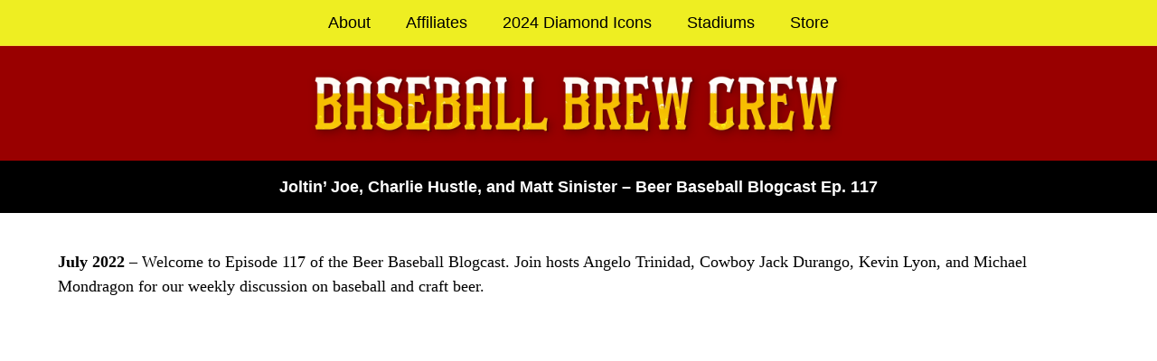

--- FILE ---
content_type: text/html; charset=UTF-8
request_url: https://beerbaseball.com/beer-baseball-blogcast-ep-117/
body_size: 30405
content:
<!DOCTYPE html><html lang="en-US" class="wpex-classic-style"><head><script data-no-optimize="1">var litespeed_docref=sessionStorage.getItem("litespeed_docref");litespeed_docref&&(Object.defineProperty(document,"referrer",{get:function(){return litespeed_docref}}),sessionStorage.removeItem("litespeed_docref"));</script> <meta charset="UTF-8"><link rel="profile" href="http://gmpg.org/xfn/11"><meta name='robots' content='index, follow, max-image-preview:large, max-snippet:-1, max-video-preview:-1' /><meta name="viewport" content="width=device-width, initial-scale=1"><title>Joltin&#039; Joe, Charlie Hustle, and Matt Sinister – Beer Baseball Blogcast Ep. 117 - Baseball Brew Crew</title><meta name="description" content="A weekly discussion on craft beer and baseball with hosts Angelo Trinidad, Kevin Lyon, and Michael Mondragon" /><link rel="canonical" href="https://beerbaseball.com/beer-baseball-blogcast-ep-117/" /><meta property="og:locale" content="en_US" /><meta property="og:type" content="article" /><meta property="og:title" content="Beer Baseball Blogcast Ep. 74 (Hack Wilson, Joe Earley, and John Montefusco)" /><meta property="og:description" content="Episode 74 of the Beer Baseball Blogcast – A weekly discussion on craft beer and baseball with Cowboy Jack Durango, Kevin Lyon, and Michael Mondragon" /><meta property="og:url" content="https://beerbaseball.com/beer-baseball-blogcast-ep-117/" /><meta property="og:site_name" content="Baseball Brew Crew" /><meta property="article:publisher" content="https://www.facebook.com/BeerBaseballBlog/" /><meta property="article:author" content="https://www.facebook.com/BeerBaseballBlog" /><meta property="article:published_time" content="2022-07-27T03:00:34+00:00" /><meta property="article:modified_time" content="2022-07-27T22:49:23+00:00" /><meta property="og:image" content="https://beerbaseball.com/wp-content/uploads/2021/09/2021-BEER-BASEBALL-BLOGCAST-YOUTUBE-THUMBNAIL-EP-74.jpg" /><meta property="og:image:width" content="1920" /><meta property="og:image:height" content="1080" /><meta property="og:image:type" content="image/jpeg" /><meta name="author" content="Michael Mondragon" /><meta name="twitter:card" content="summary_large_image" /><meta name="twitter:title" content="Beer Baseball Blogcast Ep. 74 (Hack Wilson, Joe Earley, and John Montefusco)" /><meta name="twitter:description" content="Episode 74 of the Beer Baseball Blogcast – A weekly discussion on craft beer and baseball with Cowboy Jack Durango, Kevin Lyon, and Michael Mondragon" /><meta name="twitter:image" content="https://beerbaseball.com/wp-content/uploads/2021/09/2021-BEER-BASEBALL-BLOGCAST-YOUTUBE-THUMBNAIL-EP-74.jpg" /><meta name="twitter:creator" content="@beerbaseball_" /><meta name="twitter:site" content="@beerbaseball_" /><meta name="twitter:label1" content="Written by" /><meta name="twitter:data1" content="Michael Mondragon" /><meta name="twitter:label2" content="Est. reading time" /><meta name="twitter:data2" content="1 minute" /> <script type="application/ld+json" class="yoast-schema-graph">{"@context":"https://schema.org","@graph":[{"@type":"Article","@id":"https://beerbaseball.com/beer-baseball-blogcast-ep-117/#article","isPartOf":{"@id":"https://beerbaseball.com/beer-baseball-blogcast-ep-117/"},"author":{"name":"Michael Mondragon","@id":"https://beerbaseball.com/#/schema/person/5527feaba5d4a0f9123829db994dbee2"},"headline":"Joltin&#8217; Joe, Charlie Hustle, and Matt Sinister – Beer Baseball Blogcast Ep. 117","datePublished":"2022-07-27T03:00:34+00:00","dateModified":"2022-07-27T22:49:23+00:00","mainEntityOfPage":{"@id":"https://beerbaseball.com/beer-baseball-blogcast-ep-117/"},"wordCount":93,"commentCount":0,"publisher":{"@id":"https://beerbaseball.com/#organization"},"image":{"@id":"https://beerbaseball.com/beer-baseball-blogcast-ep-117/#primaryimage"},"thumbnailUrl":"https://beerbaseball.com/wp-content/uploads/2022/07/EPISODE-117.jpg","keywords":["2022","Angelo Trinidad","Baseball Card Sharks","Beer Baseball Blogcast","Cowboy Jack","Cowboy Jack Durango","Kevin Lyon","Matt Sinister","Michael Mondragon"],"articleSection":["Beer Baseball Blogcast","Blog: July 2022"],"inLanguage":"en-US","potentialAction":[{"@type":"CommentAction","name":"Comment","target":["https://beerbaseball.com/beer-baseball-blogcast-ep-117/#respond"]}]},{"@type":"WebPage","@id":"https://beerbaseball.com/beer-baseball-blogcast-ep-117/","url":"https://beerbaseball.com/beer-baseball-blogcast-ep-117/","name":"Joltin' Joe, Charlie Hustle, and Matt Sinister – Beer Baseball Blogcast Ep. 117 - Baseball Brew Crew","isPartOf":{"@id":"https://beerbaseball.com/#website"},"primaryImageOfPage":{"@id":"https://beerbaseball.com/beer-baseball-blogcast-ep-117/#primaryimage"},"image":{"@id":"https://beerbaseball.com/beer-baseball-blogcast-ep-117/#primaryimage"},"thumbnailUrl":"https://beerbaseball.com/wp-content/uploads/2022/07/EPISODE-117.jpg","datePublished":"2022-07-27T03:00:34+00:00","dateModified":"2022-07-27T22:49:23+00:00","description":"A weekly discussion on craft beer and baseball with hosts Angelo Trinidad, Kevin Lyon, and Michael Mondragon","breadcrumb":{"@id":"https://beerbaseball.com/beer-baseball-blogcast-ep-117/#breadcrumb"},"inLanguage":"en-US","potentialAction":[{"@type":"ReadAction","target":["https://beerbaseball.com/beer-baseball-blogcast-ep-117/"]}]},{"@type":"ImageObject","inLanguage":"en-US","@id":"https://beerbaseball.com/beer-baseball-blogcast-ep-117/#primaryimage","url":"https://beerbaseball.com/wp-content/uploads/2022/07/EPISODE-117.jpg","contentUrl":"https://beerbaseball.com/wp-content/uploads/2022/07/EPISODE-117.jpg","width":1920,"height":1080},{"@type":"BreadcrumbList","@id":"https://beerbaseball.com/beer-baseball-blogcast-ep-117/#breadcrumb","itemListElement":[{"@type":"ListItem","position":1,"name":"Home","item":"https://beerbaseball.com/"},{"@type":"ListItem","position":2,"name":"Home","item":"https://beerbaseball.com/home/"},{"@type":"ListItem","position":3,"name":"Joltin&#8217; Joe, Charlie Hustle, and Matt Sinister – Beer Baseball Blogcast Ep. 117"}]},{"@type":"WebSite","@id":"https://beerbaseball.com/#website","url":"https://beerbaseball.com/","name":"Beer Baseball Blog","description":"The Adventures of Craft Beer and Baseball","publisher":{"@id":"https://beerbaseball.com/#organization"},"potentialAction":[{"@type":"SearchAction","target":{"@type":"EntryPoint","urlTemplate":"https://beerbaseball.com/?s={search_term_string}"},"query-input":{"@type":"PropertyValueSpecification","valueRequired":true,"valueName":"search_term_string"}}],"inLanguage":"en-US"},{"@type":"Organization","@id":"https://beerbaseball.com/#organization","name":"Beer Baseball Blog","url":"https://beerbaseball.com/","logo":{"@type":"ImageObject","inLanguage":"en-US","@id":"https://beerbaseball.com/#/schema/logo/image/","url":"http://beerbaseball.com/wp-content/uploads/2018/07/Beer-Baseball-Blog-Logo.png","contentUrl":"http://beerbaseball.com/wp-content/uploads/2018/07/Beer-Baseball-Blog-Logo.png","width":900,"height":900,"caption":"Beer Baseball Blog"},"image":{"@id":"https://beerbaseball.com/#/schema/logo/image/"},"sameAs":["https://www.facebook.com/BeerBaseballBlog/","https://x.com/beerbaseball_","https://www.instagram.com/beerbaseball/","https://www.linkedin.com/company/beer-baseball-blog/","https://www.pinterest.com/beerbaseball/","https://youtube.com/beerbaseballblog"]},{"@type":"Person","@id":"https://beerbaseball.com/#/schema/person/5527feaba5d4a0f9123829db994dbee2","name":"Michael Mondragon","image":{"@type":"ImageObject","inLanguage":"en-US","@id":"https://beerbaseball.com/#/schema/person/image/","url":"https://beerbaseball.com/wp-content/litespeed/avatar/580fd788b3dc946b91f91b94f8347a3f.jpg?ver=1768362521","contentUrl":"https://beerbaseball.com/wp-content/litespeed/avatar/580fd788b3dc946b91f91b94f8347a3f.jpg?ver=1768362521","caption":"Michael Mondragon"},"description":"Michael Mondragon is a Los Angeles-based graphic designer, lifetime baseball fanatic, and the founder of the Beer Baseball Blog. The Beer Baseball Blog started in 2016 as a travel journal documenting baseball and craft beer adventures at stadiums, breweries, and points of interest across the United States. In 2020 the Blog pivoted to doing a weekly live video podcast called Beer Baseball Blogcast that features craft beer reviews, baseball card pack openings, trivia, and interviews.","sameAs":["http://beerbaseball.com","https://www.facebook.com/BeerBaseballBlog","https://www.instagram.com/beerbaseball/","https://www.linkedin.com/company/beer-baseball-blog/","https://www.pinterest.com/beerbaseball/","https://x.com/beerbaseball_","https://www.youtube.com/beerbaseballblog"],"url":"https://beerbaseball.com/author/hp3zo/"}]}</script> <link rel='dns-prefetch' href='//fonts.googleapis.com' /><link rel='dns-prefetch' href='//www.googletagmanager.com' /><link rel="alternate" type="application/rss+xml" title="Baseball Brew Crew &raquo; Feed" href="https://beerbaseball.com/feed/" /><link rel="alternate" type="application/rss+xml" title="Baseball Brew Crew &raquo; Comments Feed" href="https://beerbaseball.com/comments/feed/" /><link rel="alternate" type="application/rss+xml" title="Baseball Brew Crew &raquo; Joltin&#8217; Joe, Charlie Hustle, and Matt Sinister – Beer Baseball Blogcast Ep. 117 Comments Feed" href="https://beerbaseball.com/beer-baseball-blogcast-ep-117/feed/" /><link rel="alternate" title="oEmbed (JSON)" type="application/json+oembed" href="https://beerbaseball.com/wp-json/oembed/1.0/embed?url=https%3A%2F%2Fbeerbaseball.com%2Fbeer-baseball-blogcast-ep-117%2F" /><link rel="alternate" title="oEmbed (XML)" type="text/xml+oembed" href="https://beerbaseball.com/wp-json/oembed/1.0/embed?url=https%3A%2F%2Fbeerbaseball.com%2Fbeer-baseball-blogcast-ep-117%2F&#038;format=xml" /><style id='wp-img-auto-sizes-contain-inline-css'>img:is([sizes=auto i],[sizes^="auto," i]){contain-intrinsic-size:3000px 1500px}
/*# sourceURL=wp-img-auto-sizes-contain-inline-css */</style><style id="litespeed-ccss">.vc_column-inner:after,.vc_row:after{clear:both}.vc_row:after,.vc_row:before{content:" ";display:table}.vc_column_container{width:100%}.vc_row{margin-left:-15px;margin-right:-15px}.vc_col-sm-10,.vc_col-sm-12,.vc_col-sm-2{position:relative;min-height:1px;padding-left:15px;padding-right:15px;box-sizing:border-box}@media (min-width:768px){.vc_col-sm-10,.vc_col-sm-12,.vc_col-sm-2{float:left}.vc_col-sm-12{width:100%}.vc_col-sm-10{width:83.33333333%}.vc_col-sm-2{width:16.66666667%}}#content .wpb_text_column :last-child,#content .wpb_text_column p:last-child,.wpb_text_column :last-child,.wpb_text_column p:last-child{margin-bottom:0}.wpb_content_element{margin-bottom:35px}.wpb-content-wrapper{margin:0;padding:0;border:none;overflow:unset;display:block}.vc_column-inner:after,.vc_column-inner:before{content:" ";display:table}.vc_column_container{padding-left:0;padding-right:0}.vc_column_container>.vc_column-inner{box-sizing:border-box;padding-left:15px;padding-right:15px;width:100%}.vc_separator{display:flex;flex-direction:row;flex-wrap:nowrap;align-items:center}.vc_separator .vc_sep_holder{height:1px;position:relative;flex:1 1 auto;min-width:10%}.vc_separator .vc_sep_holder .vc_sep_line{height:1px;border-top:1px solid #ebebeb;display:block;position:relative;top:1px;width:100%}.vc_separator.vc_separator_no_text:not(.vc_sep_shadow) .vc_sep_holder_l{width:100%}.vc_separator.vc_separator_no_text:not(.vc_sep_shadow) .vc_sep_holder_r{display:none}.vc_separator.vc_sep_border_width_2 .vc_sep_holder .vc_sep_line{border-top-width:2px}.vc_separator.vc_sep_color_grey .vc_sep_line{border-color:#ebebeb}.vc_sep_width_100{width:100%}.vc_sep_pos_align_center{margin-left:auto;margin-right:auto}.wpb_single_image img{height:auto;max-width:100%;vertical-align:top}.wpb_single_image .vc_single_image-wrapper{display:inline-block;vertical-align:top;max-width:100%}.wpb_single_image .vc_figure{display:inline-block;vertical-align:top;margin:0;max-width:100%}html,body,div,span,h1,p,img,strong,ul,li,form,label,article,figure,header,nav{margin:0;padding:0;border:0;outline:0;font-size:100%;font:inherit;vertical-align:baseline;font-family:inherit;font-style:inherit;font-weight:inherit}article,figure,header,nav{display:block}html{font-size:62.5%;-webkit-text-size-adjust:100%;-ms-text-size-adjust:100%}*,*:before,*:after{-webkit-box-sizing:border-box;-moz-box-sizing:border-box;box-sizing:border-box}article,figure,header,main,nav{display:block}a img{border:0}img{max-width:100%;height:auto}:root{--wpex-white:#fff;--wpex-black:#000;--wpex-gray-50:#fafafa;--wpex-gray-100:#f7f7f7;--wpex-gray-200:#eee;--wpex-gray-300:#e0e0e0;--wpex-gray-400:#bdbdbd;--wpex-gray-500:#9e9e9e;--wpex-gray-600:#757575;--wpex-gray-700:#616161;--wpex-gray-800:#424242;--wpex-gray-900:#222;--wpex-gray-A900:#262626;--wpex-blue:#4a97c2;--wpex-blue-alt:#327397;--wpex-green:#87bf17;--wpex-green-alt:#679212;--wpex-red:#f73936;--wpex-red-alt:#bf0a08;--wpex-orange:#ee7836;--wpex-orange-alt:#cf5511;--wpex-purple:#9a5e9a;--wpex-purple-alt:#653e65;--wpex-pink:#f261c2;--wpex-pink-alt:#bc0f83;--wpex-teal:#00b3b3;--wpex-teal-alt:#006f6f;--wpex-brown:#804b35;--wpex-brown-alt:#5c3626;--wpex-gold:#fa3;--wpex-gold-alt:#ff9500;--wpex-rosy:#ea2487;--wpex-rosy-alt:#b81265;--wpex-grey:#bdbdbd;--wpex-grey-alt:#9e9e9e;--wpex-accent:#1a73e8;--wpex-accent-alt:#1464cc;--wpex-on-accent:var(--wpex-white);--wpex-on-accent-alt:var(--wpex-white);--wpex-red-error:#dc3232;--wpex-green-success:#46b450;--wpex-yellow-warning:#ffb900;--wpex-blue-info:#00a0d2;--wpex-star-rating-color:#ffc833;--wpex-text-1:var(--wpex-gray-900);--wpex-text-2:var(--wpex-gray-700);--wpex-text-3:var(--wpex-gray-600);--wpex-text-4:var(--wpex-gray-500);--wpex-surface-1:var(--wpex-white);--wpex-surface-2:var(--wpex-gray-100);--wpex-surface-3:var(--wpex-gray-200);--wpex-surface-4:var(--wpex-gray-300);--wpex-alert-bg:var(--wpex-surface-3);--wpex-alert-color:#32373c;--wpex-info-bg:#e5f5fa;--wpex-success-bg:#ecf7ed;--wpex-warning-bg:#fff8e5;--wpex-error-bg:#fbeaea;--wpex-bg-color:var(--wpex-surface-1);--wpex-border-main:var(--wpex-surface-3);--wpex-heading-color:var(--wpex-text-1);--wpex-input-color:var(--wpex-text-2);--wpex-input-bg:var(--wpex-surface-1);--wpex-input-border-color:var(--wpex-surface-4);--wpex-focus-input-color:var(--wpex-input-color);--wpex-focus-input-bg:var(--wpex-input-bg);--wpex-focus-input-border-color:var(--wpex-input-border-color);--wpex-table-thead-bg:var(--wpex-surface-2);--wpex-table-thead-color:var(--wpex-text-1);--wpex-table-th-color:var(--wpex-text-1);--wpex-table-cell-border-color:var(--wpex-border-main);--wpex-brands-facebook:#1877f2;--wpex-brands-twitter:#1da1f2;--wpex-brands-pinterest:#bd081c;--wpex-brands-linkedin:#0a66c2;--wpex-text-xs:.846em;--wpex-text-sm:.923em;--wpex-text-base:1em;--wpex-text-md:1.077em;--wpex-text-lg:1.231em;--wpex-text-xl:1.385em;--wpex-text-2xl:1.615em;--wpex-text-3xl:1.846em;--wpex-text-4xl:2.154em;--wpex-text-5xl:2.462em;--wpex-text-6xl:2.769em;--wpex-text-7xl:3.231em;--wpex-rounded-xs:3px;--wpex-rounded-sm:5px;--wpex-rounded:10px;--wpex-rounded-md:15px;--wpex-rounded-lg:20px;--wpex-rounded-full:9999px;--wpex-leading-tight:1.25;--wpex-leading-snug:1.375;--wpex-leading-normal:1.5;--wpex-leading-relaxed:1.625;--wpex-leading-loose:2;--wpex-tracking-tighter:-.05em;--wpex-tracking-tight:-.025em;--wpex-tracking-normal:0;--wpex-tracking-wide:.025em;--wpex-tracking-wider:.05em;--wpex-tracking-widest:.1em;--wpex-radius-blob-1:30% 70% 70% 30%/53% 30% 70% 47%;--wpex-radius-blob-2:53% 47% 34% 66%/63% 46% 54% 37%;--wpex-radius-blob-3:37% 63% 56% 44%/49% 56% 44% 51%;--wpex-radius-blob-4:63% 37% 37% 63%/43% 37% 63% 57%;--wpex-radius-blob-5:49% 51% 48% 52%/57% 44% 56% 43%;--wpex-shadow-xs:0 0 0 1px rgba(0,0,0,.05);--wpex-shadow-sm:0 1px 2px 0 rgba(0,0,0,.05);--wpex-shadow:0 1px 3px 0 rgba(0,0,0,.1),0 1px 2px 0 rgba(0,0,0,.06);--wpex-shadow-md:0 4px 6px -1px rgba(0,0,0,.1),0 2px 4px -1px rgba(0,0,0,.06);--wpex-shadow-lg:0 10px 15px -3px rgba(0,0,0,.1),0 4px 6px -2px rgba(0,0,0,.05);--wpex-shadow-xl:0 20px 25px -5px rgba(0,0,0,.1),0 10px 10px -5px rgba(0,0,0,.04);--wpex-shadow-2xl:0 25px 50px -12px rgba(0,0,0,.25);--wpex-shadow-inner:inset 0 2px 4px 0 rgba(0,0,0,.06);--wpex-focus-shadow-outline:0 0 0 3px rgba(66,153,225,.5);--wpex-row-gap:20px;--wpex-font-sans:system-ui,-apple-system,BlinkMacSystemFont,"Segoe UI",Roboto,"Helvetica Neue",Arial,"Noto Sans",sans-serif,"Apple Color Emoji","Segoe UI Emoji","Segoe UI Symbol","Noto Color Emoji";--wpex-font-serif:Georgia,Cambria,"Times New Roman",Times,serif;--wpex-font-mono:Menlo,Monaco,Consolas,"Liberation Mono","Courier New",monospace;--wpex-el-margin-bottom:20px;--wpex-bold:600;--wpex-link-decoration-line:none;--wpex-hover-link-decoration-line:underline;--wpex-btn-font-size:1em;--wpex-btn-border-radius:var(--wpex-rounded-xs);--wpex-btn-font-weight:400;--wpex-btn-padding:.538em 1.077em;--wpex-btn-line-height:var(--wpex-body-line-height,1.65);--wpex-btn-border-width:0;--wpex-btn-border-style:none;--wpex-btn-letter-spacing:inherit;--wpex-btn-text-transform:inherit;--wpex-btn-font-family:inherit;--wpex-btn-font-style:inherit;--wpex-heading-line-height:var(--wpex-leading-snug);--wpex-heading-font-weight:var(--wpex-bold);--wpex-container-width:980px;--wpex-container-max-width:90%;--wpex-content-area-width:69%;--wpex-primary-sidebar-width:26%;--wpex-boxed-layout-gutter:30px;--wpex-input-font-size:1em;--wpex-input-line-height:var(--wpex-leading-relaxed);--wpex-input-border-radius:var(--wpex-rounded-xs);--wpex-input-padding:6px 10px;--wpex-input-border-width:1px;--wpex-input-border-style:solid;--wpadminbar-height:32px}@media screen and (max-width:782px){:root{--wpadminbar-height:46px}}.screen-reader-text{clip:rect(1px,1px,1px,1px);position:absolute!important;height:1px;width:1px;overflow:hidden}.skip-to-content{left:8px;top:-46px}html{overflow-x:hidden;overflow-y:scroll}body{font-family:var(--wpex-body-font-family,var(--wpex-font-sans));font-size:var(--wpex-body-font-size,13px);line-height:var(--wpex-body-line-height,var(--wpex-leading-relaxed));color:var(--wpex-text-2);background-color:var(--wpex-bg-color);overflow-x:hidden}@supports (overflow:clip){html,body{overflow-x:clip}}.container{width:var(--wpex-container-width);margin:0 auto}.wpex-responsive .container{max-width:var(--wpex-container-max-width)}.content-full-width .content-area{width:100%}#wrap{position:relative}.wpex-clr:after{content:"";display:block;height:0;clear:both;visibility:hidden}p{margin:0 0 var(--wpex-el-margin-bottom)}strong{font-weight:700}a{color:var(--wpex-link-color,var(--wpex-accent));text-decoration-line:var(--wpex-link-decoration-line);text-decoration-color:var(--wpex-link-decoration-color);text-decoration-style:var(--wpex-link-decoration-style);text-decoration-thickness:var(--wpex-link-decoration-thickness);text-underline-offset:var(--wpex-link-underline-offset)}h1{margin:30px 0 var(--wpex-el-margin-bottom)}h3 a{text-decoration:none;color:var(--wpex-heading-link-color,currentColor)}h1,.page-header-title{color:var(--wpex-heading-color);font-style:var(--wpex-heading-font-style);font-weight:var(--wpex-heading-font-weight);font-family:var(--wpex-heading-font-family);line-height:var(--wpex-heading-line-height);letter-spacing:var(--wpex-heading-letter-spacing);text-transform:var(--wpex-heading-text-transform)}h1{font-size:var(--wpex-text-3xl)}ul{margin-left:var(--wpex-list-margin-side,32px);margin-bottom:var(--wpex-list-margin-bottom,var(--wpex-el-margin-bottom));list-style-position:var(--wpex-list-style-position,"outside")}button,input,textarea{font-size:100%;line-height:inherit;margin:0;vertical-align:baseline}input[type=search],textarea{display:inline-block;font-family:inherit;font-weight:inherit;text-align:inherit;max-width:100%;font-size:var(--wpex-input-font-size);line-height:var(--wpex-input-line-height);padding:var(--wpex-input-padding);border-radius:var(--wpex-input-border-radius);color:var(--wpex-input-color);background:var(--wpex-input-bg);box-shadow:var(--wpex-input-box-shadow,none);border:var(--wpex-input-border-width) var(--wpex-input-border-style) var(--wpex-input-border-color);-webkit-appearance:none;-moz-appearance:none;appearance:none}input[type=search]::-webkit-search-decoration,input[type=search]::-webkit-search-cancel-button,input[type=search]::-webkit-search-results-button,input[type=search]::-webkit-search-results-decoration{display:none}textarea{width:100%;max-width:100%}input:-webkit-autofill{filter:none}::-webkit-input-placeholder{color:inherit;opacity:.7}:-moz-placeholder{color:inherit;opacity:.7}::-moz-placeholder{color:inherit;opacity:.7}:-ms-input-placeholder{color:inherit;opacity:.7}@supports (-webkit-overflow-scrolling:touch){input[type=search],textarea{font-size:16px}}.theme-button{display:inline-block;-webkit-appearance:none;-webkit-font-smoothing:inherit;text-decoration:none!important;text-align:center;max-width:100%;padding:var(--wpex-btn-padding);background-color:var(--wpex-btn-bg,var(--wpex-accent));border-radius:var(--wpex-btn-border-radius);border-width:var(--wpex-btn-border-width);border-style:var(--wpex-btn-border-style);border-color:var(--wpex-btn-border-color,currentColor);color:var(--wpex-btn-color,var(--wpex-on-accent));font-size:var(--wpex-btn-font-size);font-family:var(--wpex-btn-font-family);font-style:var(--wpex-btn-font-style);text-transform:var(--wpex-btn-text-transform);letter-spacing:var(--wpex-btn-letter-spacing);line-height:var(--wpex-btn-line-height);font-weight:var(--wpex-btn-font-weight)}.wpex-hamburger-icon{position:relative;display:inline-block;height:calc((var(--wpex-hamburger-icon-bar-height,3px)*3) + (var(--wpex-hamburger-icon-gutter,4px)*2));width:calc(var(--wpex-hamburger-icon-width,22px))}.wpex-hamburger-icon>span,.wpex-hamburger-icon>span:before,.wpex-hamburger-icon>span:after{background:currentColor;content:'';display:block;left:0;position:absolute;height:var(--wpex-hamburger-icon-bar-height,3px);width:100%;transform-style:preserve-3d}.wpex-hamburger-icon>span{top:50%;margin-top:calc(-1*(var(--wpex-hamburger-icon-bar-height,3px)/2))}.wpex-hamburger-icon>span:before{top:calc(-1*(var(--wpex-hamburger-icon-bar-height,3px) + var(--wpex-hamburger-icon-gutter,4px)))}.wpex-hamburger-icon>span:after{top:calc((var(--wpex-hamburger-icon-bar-height,3px) + var(--wpex-hamburger-icon-gutter,4px)))}#comments #cancel-comment-reply-link{float:right;font-weight:400;text-decoration:underline;color:var(--wpex-red-error);font-size:var(--wpex-text-sm)}#comments #commentform label{display:inline-block;margin-bottom:5px}#site-scroll-top{min-height:35px;min-width:35px;font-size:16px;z-index:998}#site-logo .logo-img{vertical-align:middle;height:auto;max-width:100%}.wpex-dropdown-menu{margin:0;padding:0;list-style:none}.wpex-dropdown-menu>.menu-item{float:left}.wpex-dropdown-menu .menu-item{position:relative;white-space:nowrap}.main-navigation a{text-decoration:none}.main-navigation-ul>.menu-item:not(:last-child){margin-right:var(--wpex-main-nav-gutter)}.main-navigation-ul>.menu-item>a{display:block;color:var(--wpex-main-nav-link-color,var(--wpex-text-2));background:var(--wpex-main-nav-link-bg);padding:var(--wpex-main-nav-link-padding-y,0px) var(--wpex-main-nav-link-padding-x,0px);line-height:normal}.main-navigation-ul>.menu-item>a>.link-inner{display:inline-block;line-height:normal;background:var(--wpex-main-nav-link-inner-bg);border-radius:var(--wpex-main-nav-link-inner-border-radius,3px);padding:var(--wpex-main-nav-link-inner-padding-y) var(--wpex-main-nav-link-inner-padding-x)}.main-navigation .link-inner>.ticon{margin-right:var(--wpex-main-nav-icon-margin,.615em)}.main-navigation .no-icon-margin .link-inner>.ticon{margin:0}.navbar-fixed-line-height .main-navigation-ul>.menu-item>a{height:var(--wpex-main-nav-height,50px);line-height:var(--wpex-main-nav-line-height,var(--wpex-main-nav-height,50px))}.header-four-logo{float:none;text-align:center;margin:0 auto}.header-four-logo a{display:inline-block;float:none}.navbar-style-four{--wpex-main-nav-link-padding-y:0px;--wpex-main-nav-link-padding-x:5px;--wpex-main-nav-link-inner-padding-y:.5em;--wpex-main-nav-link-inner-padding-x:.8em;background:var(--wpex-main-nav-bg,var(--wpex-surface-1));border-style:solid;border-width:0 0 var(--wpex-main-nav-border-width,1px);border-color:var(--wpex-main-nav-border-color,var(--wpex-surface-3))}.navbar-style-four .main-navigation-ul{text-align:center;float:none}.navbar-style-four .main-navigation-ul>.menu-item{display:inline-block;float:none}#mobile-menu{--wpex-link-color:currentColor;--wpex-hover-link-color:currentColor}#mobile-menu a{position:relative;font-size:22px;text-decoration:none;display:inline-flex;align-items:center}.mobile-toggle-nav{--wpex-link-color:var(--wpex-text-2);--wpex-hover-link-color:var(--wpex-text-1)}.mobile-toggle-nav-search input[type=search]{padding:0;border-radius:0;font-size:inherit;box-shadow:none;width:100%;padding-right:50px;padding-left:10px;height:45px;color:var(--wpex-gray-700);background:var(--wpex-white);border:1px solid var(--wpex-border-main)}.mobile-toggle-nav-search .searchform-submit{position:absolute;top:0;right:0;height:45px;line-height:normal;width:45px;margin:0;padding:0;border-radius:0;letter-spacing:0}.searchform input{width:100%;background-repeat:no-repeat;background-position:right center;padding-top:.7em;padding-bottom:.7em;padding-left:.8em;padding-right:30px}.searchform .searchform-submit{position:absolute;top:50%;right:14px;height:20px;line-height:20px;margin:-10px 0 0;background:0 0;padding:0;border:0;outline:0;color:var(--wpex-input-color);font-size:.85em;opacity:.5;letter-spacing:0}#searchform-header-replace label{height:100%}#searchform-header-replace form{height:100%;width:100%}#searchform-header-replace input[type=search]{height:100%;width:100%;font-size:clamp(18px,2.5vw,28px);letter-spacing:1px;text-transform:uppercase;color:inherit;background:0 0;padding:0;border-radius:0;outline:0;border:0}#searchform-header-replace .searchform-submit{display:none}#searchform-header-replace-close{height:40px;line-height:40px;font-family:"Times New Roman",Times,serif;font-size:40px}@media only screen and (max-width:959px){:root{--wpex-content-area-width:100%;--wpex-primary-sidebar-width:100%}}.wpex-unstyled-button{background:0 0;border:0;padding:0;margin:0;color:inherit;border-radius:0;text-transform:none;box-shadow:none;font-family:inherit;font-style:inherit;line-height:inherit;text-align:inherit;letter-spacing:inherit;font-size:inherit;font-weight:inherit}.wpex-text-2{color:var(--wpex-text-2)}.wpex-text-3{color:var(--wpex-text-3)}.wpex-text-4{color:var(--wpex-text-4)}.wpex-surface-1{background-color:var(--wpex-surface-1)}.wpex-surface-2{background-color:var(--wpex-surface-2)}.wpex-border-surface-3{border-color:var(--wpex-surface-3)}.wpex-items-center{align-items:center}.wpex-rounded-full{border-radius:var(--wpex-rounded-full)!important}.wpex-border-solid{border-style:solid}.wpex-border-t{border-top-width:1px}.wpex-border-b{border-bottom-width:1px}.wpex-box-content{box-sizing:content-box}.wpex-hidden{display:none}.wpex-block{display:block}.wpex-flex{display:flex}.wpex-inline-flex{display:inline-flex}.wpex-table{display:table}.wpex-table-cell{display:table-cell}.wpex-antialiased{-webkit-font-smoothing:antialiased;-moz-osx-font-smoothing:grayscale}.wpex-text-5xl{font-size:var(--wpex-text-5xl)}.wpex-h-auto{height:auto}.wpex-h-100{height:100%}.wpex-justify-center{justify-content:center}.wpex-justify-between{justify-content:space-between}.wpex-leading-inherit{line-height:inherit}.wpex-list-none{list-style-type:none}.wpex-first-mt-0>:first-child{margin-top:0}.wpex-m-0{margin:0}.wpex-mx-auto{margin-right:auto;margin-left:auto}.wpex-my-0{margin-top:0;margin-bottom:0}.wpex-mt-20{margin-top:20px}.wpex-mr-25{margin-right:25px}.wpex-mb-25{margin-bottom:25px}.wpex-mb-40{margin-bottom:40px}.wpex-opacity-0{opacity:0}.wpex-overflow-clip{overflow:hidden}@supports (overflow:clip){.wpex-overflow-clip{overflow:clip}}.wpex-p-0{padding:0}.wpex-py-30{padding-top:30px;padding-bottom:30px}.wpex-pb-20{padding-bottom:20px}.wpex-fixed{position:fixed}.wpex-relative{position:relative}.wpex-absolute{position:absolute}.wpex-inset-0{top:0;right:0;bottom:0;left:0}.wpex-top-50{top:50%}.wpex-right-0{right:0}.wpex-bottom-0{bottom:0}.wpex-text-center{text-align:center}.wpex-text-current{color:currentColor}.wpex-no-underline{text-decoration-line:none}.-wpex-translate-y-50{transform:translateY(-50%)}.wpex-align-middle{vertical-align:middle}.wpex-invisible{visibility:hidden}.wpex-z-999{z-index:999}.wpex-z-9999{z-index:9999}@media only screen and (max-width:959px){body.has-mobile-menu .hide-at-mm-breakpoint{display:none}.wpex-mobile-toggle-menu-icon_buttons #site-logo{height:100%;float:left;text-align:left}}@media only screen and (min-width:960px){body.has-mobile-menu .show-at-mm-breakpoint{display:none}}.vc_column-inner{margin-bottom:var(--wpex-vc-column-inner-margin-bottom)}.vc_row{position:relative}.wpb_row,.wpb_content_element{margin-bottom:var(--wpex-vc-elements-bottom-margin,0px)}:root{--wpex-vc-gutter:30px}.vc_single_image-wrapper{position:relative;overflow:visible}.wpb_single_image .vc_figure{position:relative}.ticon{display:inline-block;font:normal normal normal 14px/1 ticons;font-size:inherit;text-rendering:auto;letter-spacing:normal;-webkit-font-smoothing:antialiased;-moz-osx-font-smoothing:grayscale}.ticon-search:before{content:"\f002"}.ticon-chevron-up:before{content:"\f077"}:root{--vcex-icon-xs:12px;--vcex-icon-sm:20px;--vcex-icon-normal:40px;--vcex-icon-md:60px;--vcex-icon-lg:80px;--vcex-icon-xl:100px}body{font-family:'Open Sans',sans-serif;font-weight:400;font-size:18px;color:#000;line-height:1.5}.main-navigation-ul .link-inner{font-family:'Open Sans',sans-serif;font-size:18px}.wpex-mobile-menu{font-family:'Open Sans',sans-serif;font-weight:400;font-size:18px;line-height:1.5}.page-header .page-header-title{font-family:'Open Sans',sans-serif;font-weight:600;font-style:normal;font-size:1em}:root{--wpex-heading-font-family:'Roboto Slab';--wpex-heading-font-weight:600;--wpex-heading-font-style:normal;--wpex-heading-color:#000;--wpex-heading-line-height:1.5}h1{font-family:'Open Sans',sans-serif;font-size:42px;color:#e92e3c;line-height:1.5}@media (max-width:1024px){.wpex-mobile-menu{font-size:18px}h1{font-size:42px}}@media (max-width:959px){.wpex-mobile-menu{font-size:18px}h1{font-size:42px}}@media (max-width:767px){.wpex-mobile-menu{font-size:16px}h1{font-size:40px}}@media (max-width:479px){.wpex-mobile-menu{font-size:16px}h1{font-size:40px}}:root{--wpex-accent:#000;--wpex-accent-alt:#000;--wpex-border-main:#f3d835;--wpex-link-color:#000;--wpex-hover-heading-link-color:#000;--wpex-hover-link-color:#8224e3;--wpex-btn-color:#fff;--wpex-hover-btn-color:#fff;--wpex-btn-bg:#e92e3c;--wpex-hover-btn-bg:#358efb;--wpex-pagination-font-size:16px;--wpex-boxed-layout-padding:0px 10px;--wpex-vc-column-inner-margin-bottom:40px}body{background-color:ffffff}.page-header.wpex-supports-mods{padding-top:15px;padding-bottom:15px;background-color:#000;border-top-color:#000;border-bottom-color:#fff}.page-header.wpex-supports-mods .page-header-title{color:#fff}#site-scroll-top{background-color:#f3d835;color:#fff}:root{--wpex-container-max-width:90%}.header-padding{padding-top:15px;padding-bottom:15px}#site-header{background-color:#900}#searchform-header-replace{background-color:#900}#site-navigation-wrap{--wpex-main-nav-bg:#ee2;--wpex-main-nav-border-color:#f3d835;--wpex-main-nav-link-color:#000;--wpex-hover-main-nav-link-color:#000;--wpex-active-main-nav-link-color:#000;--wpex-hover-main-nav-link-color:#e92e3c;--wpex-active-main-nav-link-color:#000}#mobile-menu{--wpex-link-color:#fff;--wpex-hover-link-color:#fff;--wpex-hover-link-color:#ee2}@media only screen and (min-width:960px){:root{--wpex-content-area-width:69%}#site-logo .logo-img{max-width:600px}}@media only screen and (max-width:767px){#site-logo .logo-img{max-width:300px}}@media only screen and (min-width:768px) and (max-width:959px){#site-logo .logo-img{max-width:400px}}</style><link rel="preload" data-asynced="1" data-optimized="2" as="style" onload="this.onload=null;this.rel='stylesheet'" href="https://beerbaseball.com/wp-content/litespeed/ucss/433cf9b529b12d3afe4af22e5a218c41.css?ver=9060f" /><script data-optimized="1" type="litespeed/javascript" data-src="https://beerbaseball.com/wp-content/plugins/litespeed-cache/assets/js/css_async.min.js"></script> <script id="wpex-core-js-extra" type="litespeed/javascript">var wpex_theme_params={"selectArrowIcon":"\u003Cspan class=\"wpex-select-arrow__icon wpex-icon--sm wpex-flex wpex-icon\" aria-hidden=\"true\"\u003E\u003Csvg viewBox=\"0 0 24 24\" xmlns=\"http://www.w3.org/2000/svg\"\u003E\u003Crect fill=\"none\" height=\"24\" width=\"24\"/\u003E\u003Cg transform=\"matrix(0, -1, 1, 0, -0.115, 23.885)\"\u003E\u003Cpolygon points=\"17.77,3.77 16,2 6,12 16,22 17.77,20.23 9.54,12\"/\u003E\u003C/g\u003E\u003C/svg\u003E\u003C/span\u003E","customSelects":".widget_categories form,.widget_archive select,.vcex-form-shortcode select","scrollToHash":"1","localScrollFindLinks":"1","localScrollHighlight":"1","localScrollUpdateHash":"1","scrollToHashTimeout":"500","localScrollTargets":"li.local-scroll a, a.local-scroll, .local-scroll-link, .local-scroll-link \u003E a,.sidr-class-local-scroll-link,li.sidr-class-local-scroll \u003E span \u003E a,li.sidr-class-local-scroll \u003E a","scrollToBehavior":"smooth"}</script> <script id="wpex-inline-js-after" type="litespeed/javascript">!function(){const e=document.querySelector("html"),t=()=>{const t=window.innerWidth-document.documentElement.clientWidth;t&&e.style.setProperty("--wpex-scrollbar-width",`${t}px`)};t(),window.addEventListener("resize",(()=>{t()}))}()</script> <script id="wpex-mobile-menu-toggle-js-extra" type="litespeed/javascript">var wpex_mobile_menu_toggle_params={"breakpoint":"959","i18n":{"openSubmenu":"Open submenu of %s","closeSubmenu":"Close submenu of %s"},"openSubmenuIcon":"\u003Cspan class=\"wpex-open-submenu__icon wpex-transition-transform wpex-duration-300 wpex-icon\" aria-hidden=\"true\"\u003E\u003Csvg xmlns=\"http://www.w3.org/2000/svg\" viewBox=\"0 0 448 512\"\u003E\u003Cpath d=\"M201.4 342.6c12.5 12.5 32.8 12.5 45.3 0l160-160c12.5-12.5 12.5-32.8 0-45.3s-32.8-12.5-45.3 0L224 274.7 86.6 137.4c-12.5-12.5-32.8-12.5-45.3 0s-12.5 32.8 0 45.3l160 160z\"/\u003E\u003C/svg\u003E\u003C/span\u003E"}</script> <script></script><link rel="https://api.w.org/" href="https://beerbaseball.com/wp-json/" /><link rel="alternate" title="JSON" type="application/json" href="https://beerbaseball.com/wp-json/wp/v2/posts/79322" /><link rel="EditURI" type="application/rsd+xml" title="RSD" href="https://beerbaseball.com/xmlrpc.php?rsd" /><meta name="generator" content="WordPress 6.9" /><link rel='shortlink' href='https://beerbaseball.com/?p=79322' /><meta name="generator" content="Site Kit by Google 1.170.0" /><link rel="icon" href="https://beerbaseball.com/wp-content/uploads/2016/06/37x37.png" sizes="32x32"><link rel="shortcut icon" href="https://beerbaseball.com/wp-content/uploads/2016/06/37x37.png"><link rel="apple-touch-icon" href="https://beerbaseball.com/wp-content/uploads/2016/06/57x57.png" sizes="57x57" ><link rel="apple-touch-icon" href="https://beerbaseball.com/wp-content/uploads/2016/06/76x76.png" sizes="76x76" ><link rel="apple-touch-icon" href="https://beerbaseball.com/wp-content/uploads/2016/06/120x120.png" sizes="120x120"><link rel="apple-touch-icon" href="https://beerbaseball.com/wp-content/uploads/2016/06/152x152.png" sizes="114x114"><meta name="google-adsense-platform-account" content="ca-host-pub-2644536267352236"><meta name="google-adsense-platform-domain" content="sitekit.withgoogle.com">
 <script type="litespeed/javascript">(function(i,s,o,g,r,a,m){i.GoogleAnalyticsObject=r;i[r]=i[r]||function(){(i[r].q=i[r].q||[]).push(arguments)},i[r].l=1*new Date();a=s.createElement(o),m=s.getElementsByTagName(o)[0];a.async=1;a.src=g;m.parentNode.insertBefore(a,m)})(window,document,'script','//www.google-analytics.com/analytics.js','ga');ga('create','UA-75920311-1','auto');ga('send','pageview')</script> <script type="litespeed/javascript" data-src="//load.sumome.com/" data-sumo-site-id="1a7df9106f15658d074060c786aab741b382d387cc9020573f6396d9c3e03ef9"></script><noscript><style>body:not(.content-full-screen) .wpex-vc-row-stretched[data-vc-full-width-init="false"]{visibility:visible;}</style></noscript><noscript><style>.wpb_animate_when_almost_visible { opacity: 1; }</style></noscript><style data-type="wpex-css" id="wpex-css">/*TYPOGRAPHY*/:root{--wpex-body-font-family:'Open Sans',sans-serif;--wpex-body-font-weight:400;--wpex-body-font-size:18px;--wpex-body-color:#000000;--wpex-body-line-height:1.5;}:root{--wpex-heading-font-family:'Roboto Slab';--wpex-heading-font-weight:600;--wpex-heading-font-style:normal;--wpex-heading-color:#000000;--wpex-heading-line-height:1.5;}.main-navigation-ul .link-inner{font-family:'Open Sans',sans-serif;font-size:18px;}.main-navigation-ul .sub-menu .link-inner{font-family:'Open Sans',sans-serif;font-size:18px;}.wpex-mobile-menu,#sidr-main{font-family:'Open Sans',sans-serif;font-weight:400;font-size:18px;line-height:1.5;}.page-header .page-header-title{font-family:'Open Sans',sans-serif;font-weight:600;font-style:normal;font-size:1em;}.page-header .page-subheading{font-family:'Open Sans',sans-serif;}.blog-entry-title.entry-title,.blog-entry-title.entry-title a,.blog-entry-title.entry-title a:hover{font-family:'Roboto Slab';font-weight:600;font-style:normal;font-size:1.5 em;color:#e92e3c;line-height:1.25em;}body.single-post .single-post-title{font-family:'Roboto Slab';font-weight:600;font-size:3em;color:#e92e3c;line-height:1em;letter-spacing:0px;}.sidebar-box .widget-title{font-family:'Roboto Slab';font-weight:600;font-size:1.5 em;}h1,.wpex-h1{font-family:'Open Sans',sans-serif;font-size:42px;color:#e92e3c;line-height:1.5;}h2,.wpex-h2{font-family:'Open Sans',sans-serif;font-size:38px;color:#e92e3c;line-height:1.5;}h3,.wpex-h3{font-family:'Open Sans',sans-serif;font-weight:400;font-size:25px;color:#e92e3c;line-height:1.5;}h4,.wpex-h4{font-family:'Open Sans',sans-serif;font-weight:400;font-size:18px;color:#e92e3c;line-height:1.5;}#footer-widgets{font-size:18px;line-height:1.5;}.footer-widget .widget-title{font-family:'Roboto Slab';font-weight:800;font-size:1em;line-height:1.5;}#copyright{font-family:'Open Sans',sans-serif;font-weight:600;font-size:var(--wpex-text-xs);}@media(max-width:1024px){.wpex-mobile-menu,#sidr-main{font-size:18px;}h1,.wpex-h1{font-size:42px;}h2,.wpex-h2{font-size:38px;}h3,.wpex-h3{font-size:25px;}h4,.wpex-h4{font-size:18px;}#copyright{font-size:var(--wpex-text-xs);}}@media(max-width:959px){.wpex-mobile-menu,#sidr-main{font-size:18px;}h1,.wpex-h1{font-size:42px;}h2,.wpex-h2{font-size:38px;}h3,.wpex-h3{font-size:25px;}h4,.wpex-h4{font-size:18px;}#copyright{font-size:var(--wpex-text-xs);}}@media(max-width:767px){.wpex-mobile-menu,#sidr-main{font-size:16px;}h1,.wpex-h1{font-size:40px;}h2,.wpex-h2{font-size:36px;}h3,.wpex-h3{font-size:23px;}h4,.wpex-h4{font-size:14px;}#copyright{font-size:var(--wpex-text-xs);}}@media(max-width:479px){.wpex-mobile-menu,#sidr-main{font-size:16px;}h1,.wpex-h1{font-size:40px;}h2,.wpex-h2{font-size:36px;}h3,.wpex-h3{font-size:23px;}h4,.wpex-h4{font-size:14px;}#copyright{font-size:var(--wpex-text-xs);}}/*ADVANCED STYLING CSS*/.mobile-toggle-nav-ul >li:first-child >span >a{border-block-start:0;}/*CUSTOMIZER STYLING*/:root{--wpex-bg-color:ffffff;--wpex-accent:#000000;--wpex-accent-alt:#000000;--wpex-border-main:#f3d835;--wpex-link-color:#000000;--wpex-hover-heading-link-color:#000000;--wpex-hover-link-color:#8224e3;--wpex-btn-color:#ffffff;--wpex-hover-btn-color:#ffffff;--wpex-btn-bg:#e92e3c;--wpex-hover-btn-bg:#358efb;--wpex-pagination-font-size:16px;--wpex-boxed-layout-padding:0px 10px;--wpex-vc-column-inner-margin-bottom:40px;}.site-boxed{--wpex-bg-color:ffffff;}.page-header.wpex-supports-mods{padding-block-start:15px;padding-block-end:15px;background-color:#000000;border-top-color:#000000;border-bottom-color:#ffffff;}.page-header.wpex-supports-mods .page-header-title{color:#ffffff;}#site-scroll-top{background-color:#f3d835;color:#ffffff;}#site-scroll-top:hover{background-color:#000000;color:#f3d835;}:root,.site-boxed.wpex-responsive #wrap{--wpex-container-max-width:90%;}.site-boxed #wrap{background-color:#ffffff;--wpex-site-header-bg-color:#ffffff;}#wpex-sfb-l,#wpex-sfb-r,#wpex-sfb-t,#wpex-sfb-b{background-color:#ffffff;}#top-bar-wrap{background-color:#072b44;border-color:#072b44;}.wpex-top-bar-sticky{background-color:#072b44;}#top-bar{color:#ffffff;--wpex-text-2:#ffffff;--wpex-text-3:#ffffff;--wpex-text-4:#ffffff;--wpex-link-color:#ffffff;--wpex-hover-link-color:#0975b7;padding-block-end:0px;}.header-padding{padding-block-start:15px;padding-block-end:15px;}#site-header{--wpex-site-header-bg-color:#990000;}#site-navigation-wrap{--wpex-main-nav-bg:#eeee22;--wpex-main-nav-border-color:#f3d835;--wpex-main-nav-link-color:#000000;--wpex-hover-main-nav-link-color:#000000;--wpex-active-main-nav-link-color:#000000;--wpex-hover-main-nav-link-color:#e92e3c;--wpex-active-main-nav-link-color:#000000;}#mobile-menu,#mobile-icons-menu{--wpex-link-color:#ffffff;--wpex-hover-link-color:#ffffff;--wpex-hover-link-color:#eeee22;}.full-screen-overlay-nav{background-color:#990000!important;}.mobile-toggle-nav{background:#a4000c;color:#ffffff;--wpex-link-color:#ffffff;}.mobile-toggle-nav-ul,.mobile-toggle-nav-ul a{border-color:#999999;}#sidebar .widget-title{color:#e92e3c;}.blog-entry{--wpex-entry-left-thumbnail-media-width:100%;}#footer{--wpex-surface-1:#000000;background-color:#000000;color:#ffffff;--wpex-heading-color:#ffffff;--wpex-text-2:#ffffff;--wpex-text-3:#ffffff;--wpex-text-4:#ffffff;}.footer-widget .widget-title{color:#eeee22;}#footer-bottom{--wpex-link-decoration-line:underline;--wpex-hover-link-decoration-line:underline;background-color:#e92e3c;color:#ffffff;--wpex-text-2:#ffffff;--wpex-text-3:#ffffff;--wpex-text-4:#ffffff;--wpex-link-color:#eeee22;--wpex-hover-link-color:#eeee22;--wpex-hover-link-color:#ffffff;}@media only screen and (min-width:960px){:root{--wpex-content-area-width:69%;}#site-logo .logo-img{max-width:600px;}}@media only screen and (max-width:767px){#site-logo .logo-img{max-width:240px;}}@media only screen and (min-width:768px) and (max-width:959px){#site-logo .logo-img{max-width:400px;}}</style></head><body class="wp-singular post-template-default single single-post postid-79322 single-format-standard wp-custom-logo wp-embed-responsive wp-theme-Total wp-child-theme-total-child-theme wpex-theme wpex-responsive full-width-main-layout no-composer wpex-live-site site-full-width content-full-width post-in-category-beer-baseball-blogcast post-in-category-blog-july-2022 hasnt-overlay-header wpex-antialiased has-mobile-menu wpex-mobile-toggle-menu-icon_buttons wpex-no-js wpb-js-composer js-comp-ver-8.7.2 vc_responsive">
<a href="#content" class="skip-to-content">Skip to content</a>
<span data-ls_id="#site_top" tabindex="-1"></span><div id="outer-wrap" class="wpex-overflow-clip"><div id="wrap" class="wpex-clr"><header id="site-header" class="header-four custom-bg dyn-styles wpex-print-hidden wpex-relative wpex-clr"><div id="site-navigation-wrap" class="navbar-style-four navbar-allows-inner-bg navbar-fixed-line-height hide-at-mm-breakpoint wpex-clr wpex-print-hidden"><nav id="site-navigation" class="navigation main-navigation main-navigation-four container wpex-relative wpex-clr" aria-label="Main menu"><ul id="menu-main" class="main-navigation-ul dropdown-menu wpex-dropdown-menu wpex-dropdown-menu--onhover"><li id="menu-item-80608" class="menu-item menu-item-type-post_type menu-item-object-page menu-item-80608"><a href="https://beerbaseball.com/about/"><span class="link-inner">About</span></a></li><li id="menu-item-80609" class="menu-item menu-item-type-post_type menu-item-object-page menu-item-80609"><a href="https://beerbaseball.com/affiliates/"><span class="link-inner">Affiliates</span></a></li><li id="menu-item-80617" class="menu-item menu-item-type-custom menu-item-object-custom menu-item-80617"><a href="https://beerbaseball.com/2024-baseball-brew-crew-diamond-icons-winners/"><span class="link-inner">2024 Diamond Icons</span></a></li><li id="menu-item-80611" class="menu-item menu-item-type-post_type menu-item-object-page menu-item-80611"><a href="https://beerbaseball.com/stadiums/"><span class="link-inner">Stadiums</span></a></li><li id="menu-item-80612" class="menu-item menu-item-type-custom menu-item-object-custom menu-item-80612"><a href="https://www.etsy.com/shop/beerbaseball"><span class="link-inner">Store</span></a></li></ul></nav></div><div id="site-header-inner" class="header-four-inner header-padding container wpex-relative wpex-h-100 wpex-py-30 wpex-clr"><div id="site-logo" class="site-branding header-four-logo logo-padding wpex-flex wpex-items-center wpex-text-center wpex-justify-center"><div id="site-logo-inner" ><a id="site-logo-link" href="https://beerbaseball.com/" rel="home" class="main-logo"><img data-lazyloaded="1" src="[data-uri]" data-src="https://beerbaseball.com/wp-content/uploads/2022/09/BBC-header-2022.png.webp" alt="Baseball Brew Crew" class="logo-img wpex-h-auto wpex-max-w-100 wpex-align-middle" width="1490" height="240" data-no-retina data-skip-lazy fetchpriority="high" data-srcset="https://beerbaseball.com/wp-content/uploads/2022/09/BBC-header-2022.png.webp 1x,https://beerbaseball.com/wp-content/uploads/2022/09/BBC-header-2022.png.webp 2x"></a></div></div><div id="mobile-menu" class="wpex-mobile-menu-toggle show-at-mm-breakpoint wpex-flex wpex-items-center wpex-absolute wpex-top-50 -wpex-translate-y-50 wpex-right-0"><div class="wpex-inline-flex wpex-items-center"><a href="#" class="mobile-menu-toggle" role="button" aria-expanded="false"><span class="mobile-menu-toggle__icon wpex-flex"><span class="wpex-hamburger-icon wpex-hamburger-icon--inactive wpex-hamburger-icon--animate" aria-hidden="true"><span></span></span></span><span class="screen-reader-text" data-open-text>Open mobile menu</span><span class="screen-reader-text" data-open-text>Close mobile menu</span></a></div></div></div></header><main id="main" class="site-main wpex-clr"><header class="page-header centered-page-header wpex-relative wpex-mb-40 wpex-surface-2 wpex-py-30 wpex-border-t wpex-border-b wpex-border-solid wpex-border-surface-3 wpex-text-2 wpex-text-center wpex-supports-mods"><div class="page-header-inner container"><div class="page-header-content"><h1 class="page-header-title wpex-block wpex-m-0 wpex-text-5xl"><span>Joltin&#8217; Joe, Charlie Hustle, and Matt Sinister – Beer Baseball Blogcast Ep. 117</span></h1></div></div></header><div id="content-wrap"  class="container wpex-clr"><div id="primary" class="content-area wpex-clr"><div id="content" class="site-content wpex-clr"><article id="single-blocks" class="single-blog-article wpex-first-mt-0 wpex-clr"><div class="single-blog-content single-content entry wpex-mt-20 wpex-mb-40 wpex-clr"><p><span style="font-size: 18px; font-family: 'Open Sans'; color: #000000;"><strong>July 2022 –</strong> Welcome to Episode 117 of the Beer Baseball Blogcast. Join hosts Angelo Trinidad, Cowboy Jack Durango, Kevin Lyon, and Michael Mondragon for our weekly discussion on baseball and craft beer.</span></p><p><span class="wpex-responsive-media"><iframe data-lazyloaded="1" src="about:blank" title="Joltin&#039; Joe, Charlie Hustle, and Matt Sinister – Beer Baseball Blogcast Ep. 117" width="980" height="551" data-litespeed-src="https://www.youtube.com/embed/UyqIJPw2Wic?feature=oembed"  allow="accelerometer; autoplay; clipboard-write; encrypted-media; gyroscope; picture-in-picture" allowfullscreen></iframe></span><br />
<span style="font-size: 18px; font-family: 'Open Sans'; color: #ffffff;"><strong>.</strong></span><br />
<span style="font-size: 18px; font-family: 'Open Sans'; color: #000000;"><strong>Topics:</strong><br />
Intro &amp; Lineup Card<br />
What Are You Drinking?<br />
Matt Sinister Tribute<br />
This Day In Baseball for July 26<br />
Baseball Card Sharks<br />
Trivia<br />
</span></p><p><span style="font-size: 18px; font-family: 'Open Sans'; color: #000000;"><strong>SUPPORT US ON PATREON:</strong><br />
<span style="text-decoration: underline;"><a style="color: #000000; text-decoration: underline;" href="https://www.patreon.com/beerbaseball">https://www.patreon.com/beerbaseball</a></span></span></p><p><span style="font-size: 18px; font-family: 'Open Sans'; color: #000000;">Look for our live weekly show here on our <span style="text-decoration: underline;"><a style="color: #000000; text-decoration: underline;" href="https://www.youtube.com/beerbaseballblog">YouTube channel</a></span> every Tuesday at 6 pm PDT</span></p><p><a href="https://shareasale.com/r.cfm?b=1518074&amp;u=2666004&amp;m=91366&amp;urllink=&amp;afftrack=" target="_blank" rel="noopener"><img data-lazyloaded="1" src="[data-uri]" width="728" height="90" decoding="async" data-src="https://static.shareasale.com/image/91366/728x902.jpg" border="0" /></a></p></div><div class="wpex-social-share style-flat position-horizontal wpex-mx-auto wpex-mb-40 wpex-print-hidden" data-target="_blank" data-source="https%3A%2F%2Fbeerbaseball.com%2F" data-url="https%3A%2F%2Fbeerbaseball.com%2Fbeer-baseball-blogcast-ep-117%2F" data-title="Joltin’ Joe, Charlie Hustle, and Matt Sinister – Beer Baseball Blogcast Ep. 117" data-image="https%3A%2F%2Fbeerbaseball.com%2Fwp-content%2Fuploads%2F2022%2F07%2FEPISODE-117.jpg" data-twitter-handle="beerbaseball_" data-summary="July%202022%20%E2%80%93%20Welcome%20to%20Episode%20117%20of%20the%20Beer%20Baseball%20Blogcast.%20Join%20hosts%20Angelo%20Trinidad%2C%20Cowboy%20Jack%20Durango%2C%20Kevin%20Lyon%2C%20and%20Michael%20Mondragon%20for%20our%20weekly%20discussion%20on%20baseball" data-twitter-title="Beer%20Baseball%20Blogcast%20Ep.%2074%20%28Hack%20Wilson%2C%20Joe%20Earley%2C%20and%20John%20Montefusco%29%3A%20Episode%2074%20of%20the%20Beer%20Baseball%20Blogcast%20%E2%80%93%20A%20weekly%20discussion%20on%20craft%20beer%20and%20baseball%20with%20Cowboy%20Jack%20Durango%2C%20Kevin%20Lyon%2C%20and%20Michael%20Mondragon"><h3 class="theme-heading border-bottom social-share-title"><span class="text">Please Share</span></h3><ul class="wpex-social-share__list wpex-m-0 wpex-p-0 wpex-list-none wpex-flex wpex-flex-wrap wpex-gap-5"><li class="wpex-social-share__item wpex-m-0 wpex-p-0 wpex-inline-block">
<a href="#" role="button" class="wpex-social-share__link wpex-social-share__link--twitter wpex-twitter wpex-flex wpex-items-center wpex-justify-center wpex-no-underline wpex-gap-10 wpex-duration-150 wpex-transition-colors wpex-social-bg" aria-label="Post on X">
<span class="wpex-social-share__icon"><span class="wpex-icon" aria-hidden="true"><svg xmlns="http://www.w3.org/2000/svg" viewBox="0 0 512 512"><path d="M389.2 48h70.6L305.6 224.2 487 464H345L233.7 318.6 106.5 464H35.8L200.7 275.5 26.8 48H172.4L272.9 180.9 389.2 48zM364.4 421.8h39.1L151.1 88h-42L364.4 421.8z"/></svg></span></span>						<span class="wpex-social-share__label wpex-label">Twitter</span>
</a></li><li class="wpex-social-share__item wpex-m-0 wpex-p-0 wpex-inline-block">
<a href="#" role="button" class="wpex-social-share__link wpex-social-share__link--facebook wpex-facebook wpex-flex wpex-items-center wpex-justify-center wpex-no-underline wpex-gap-10 wpex-duration-150 wpex-transition-colors wpex-social-bg" aria-label="Share on Facebook">
<span class="wpex-social-share__icon"><span class="wpex-icon" aria-hidden="true"><svg xmlns="http://www.w3.org/2000/svg" viewBox="0 0 512 512"><path d="M512 256C512 114.6 397.4 0 256 0S0 114.6 0 256C0 376 82.7 476.8 194.2 504.5V334.2H141.4V256h52.8V222.3c0-87.1 39.4-127.5 125-127.5c16.2 0 44.2 3.2 55.7 6.4V172c-6-.6-16.5-1-29.6-1c-42 0-58.2 15.9-58.2 57.2V256h83.6l-14.4 78.2H287V510.1C413.8 494.8 512 386.9 512 256h0z"/></svg></span></span>						<span class="wpex-social-share__label wpex-label">Facebook</span>
</a></li><li class="wpex-social-share__item wpex-m-0 wpex-p-0 wpex-inline-block">
<a href="#" role="button" class="wpex-social-share__link wpex-social-share__link--pinterest wpex-pinterest wpex-flex wpex-items-center wpex-justify-center wpex-no-underline wpex-gap-10 wpex-duration-150 wpex-transition-colors wpex-social-bg" aria-label="Share on Pinterest">
<span class="wpex-social-share__icon"><span class="wpex-icon" aria-hidden="true"><svg xmlns="http://www.w3.org/2000/svg" viewBox="0 0 27 32"><path d="M27.429 16q0 3.732-1.839 6.884t-4.991 4.991-6.884 1.839q-1.982 0-3.893-0.571 1.054-1.661 1.393-2.929 0.161-0.607 0.964-3.768 0.357 0.696 1.304 1.205t2.036 0.509q2.161 0 3.857-1.223t2.625-3.366 0.929-4.821q0-2.036-1.063-3.821t-3.080-2.911-4.554-1.125q-1.875 0-3.5 0.518t-2.759 1.375-1.946 1.973-1.196 2.313-0.384 2.393q0 1.857 0.714 3.268t2.089 1.982q0.536 0.214 0.679-0.357 0.036-0.125 0.143-0.554t0.143-0.536q0.107-0.411-0.196-0.768-0.911-1.089-0.911-2.696 0-2.696 1.866-4.634t4.884-1.938q2.696 0 4.205 1.464t1.509 3.804q0 3.036-1.223 5.161t-3.134 2.125q-1.089 0-1.75-0.777t-0.411-1.866q0.143-0.625 0.473-1.67t0.536-1.839 0.205-1.348q0-0.893-0.482-1.482t-1.375-0.589q-1.107 0-1.875 1.018t-0.768 2.536q0 1.304 0.446 2.179l-1.768 7.464q-0.304 1.25-0.232 3.161-3.679-1.625-5.946-5.018t-2.268-7.554q0-3.732 1.839-6.884t4.991-4.991 6.884-1.839 6.884 1.839 4.991 4.991 1.839 6.884z"></path></svg></span></span>						<span class="wpex-social-share__label wpex-label">Pinterest</span>
</a></li><li class="wpex-social-share__item wpex-m-0 wpex-p-0 wpex-inline-block">
<a href="#" role="button" class="wpex-social-share__link wpex-social-share__link--linkedin wpex-linkedin wpex-flex wpex-items-center wpex-justify-center wpex-no-underline wpex-gap-10 wpex-duration-150 wpex-transition-colors wpex-social-bg" aria-label="Share on LinkedIn">
<span class="wpex-social-share__icon"><span class="wpex-icon" aria-hidden="true"><svg xmlns="http://www.w3.org/2000/svg" viewBox="0 0 448 512"><path d="M100.3 448H7.4V148.9h92.9zM53.8 108.1C24.1 108.1 0 83.5 0 53.8a53.8 53.8 0 0 1 107.6 0c0 29.7-24.1 54.3-53.8 54.3zM447.9 448h-92.7V302.4c0-34.7-.7-79.2-48.3-79.2-48.3 0-55.7 37.7-55.7 76.7V448h-92.8V148.9h89.1v40.8h1.3c12.4-23.5 42.7-48.3 87.9-48.3 94 0 111.3 61.9 111.3 142.3V448z"/></svg></span></span>						<span class="wpex-social-share__label wpex-label">LinkedIn</span>
</a></li></ul></div><div class="related-posts wpex-overflow-hidden wpex-mb-40 wpex-clr"><h3 class="theme-heading border-bottom related-posts-title"><span class="text">Related Posts</span></h3><div class="wpex-row wpex-clr"><article class="related-post col span_1_of_3 col-1 wpex-clr post-80580 post type-post status-publish format-standard has-post-thumbnail hentry category-beer-baseball-blogcast category-blog-december-2024 tag-1644 tag-2024-diamond-icons tag-allan-jepsen tag-angelo-trinidad tag-billy-martin tag-bullet-rogan tag-cowboy-jack tag-cowboy-jack-durango tag-curt-flood tag-dave-winfield tag-david-wells tag-dick-allen tag-earl-weaver tag-eddie-gaedel tag-ichiro-suzuki tag-kevin-lyon tag-michael-mondragon tag-morganna tag-ozzie-smith tag-rick-reuschel tag-rickey-henderson tag-robin-ventura tag-rollie-fingers tag-san-diego-chicken tag-tommy-lasorda tag-wade-boggs entry has-media"><div class="related-post-inner wpex-flex-grow"><figure class="related-post-figure wpex-mb-15 wpex-relative overlay-parent overlay-parent-title-excerpt-hover overlay-h wpex-overflow-hidden overlay-ms">
<a href="https://beerbaseball.com/2024-baseball-brew-crew-diamond-icons-winners/" title="2024 Baseball Brew Crew Diamond Icons Winners" class="related-post-thumb">
<img data-lazyloaded="1" src="[data-uri]" width="1920" height="1080" data-src="https://beerbaseball.com/wp-content/uploads/2024/12/05-TWIBH-b.jpg.webp" class="wpex-align-middle" alt="" loading="lazy" decoding="async" data-srcset="https://beerbaseball.com/wp-content/uploads/2024/12/05-TWIBH-b.jpg.webp 1920w, https://beerbaseball.com/wp-content/uploads/2024/12/05-TWIBH-b-300x169.jpg.webp 300w, https://beerbaseball.com/wp-content/uploads/2024/12/05-TWIBH-b-1024x576.jpg.webp 1024w, https://beerbaseball.com/wp-content/uploads/2024/12/05-TWIBH-b-768x432.jpg.webp 768w, https://beerbaseball.com/wp-content/uploads/2024/12/05-TWIBH-b-1536x864.jpg.webp 1536w" data-sizes="auto, (max-width: 1920px) 100vw, 1920px" /><div class="overlay-title-excerpt-hover overlay-hide theme-overlay wpex-absolute wpex-inset-0 wpex-transition-all wpex-duration-300 wpex-overflow-hidden wpex-flex wpex-items-center wpex-justify-center wpex-text-center"><div class="overlay-bg wpex-bg-black wpex-absolute wpex-inset-0 wpex-opacity-70"></div><div class="overlay-content overlay-scale wpex-relative wpex-text-white wpex-p-15 wpex-duration-300 wpex-transition-transform wpex-clr"><div class="overlay-title wpex-text-lg">2024 Baseball Brew Crew Diamond Icons Winners</div><div class="overlay-excerpt wpex-opacity-80 wpex-italic wpex-mt-10 wpex-last-mb-0"><p>As documented in Episode 175 of the Baseball Brew Crew Podcast, we selected our 2024&hellip;</p></div></div></div>					</a></figure></div></article><article class="related-post col span_1_of_3 col-2 wpex-clr post-80150 post type-post status-publish format-standard has-post-thumbnail hentry category-beer-baseball-blogcast category-blog-december-2023 tag-1578 tag-alex-rodriguez tag-billy-martin tag-bob-watson tag-bobby-valentine tag-dave-winfield tag-diamond-icons tag-dick-allen tag-earl-weaver tag-eddie-gaedel tag-fred-lynn tag-gaylord-perry tag-hal-mcrae tag-harry-caray tag-ian-fitzgerald tag-if-sports-cards tag-joe-niekro tag-jose-canseco tag-kenny-rogers tag-kevin-youkilis tag-lars-nootbaar tag-legacy-award tag-loma-brewing tag-lou-piniella tag-mal-fichman tag-matt-obbema tag-matt-sinister tag-morganna tag-nancy-faust tag-nominees tag-ozzie-smith tag-phil-niekro tag-phillip-wellman tag-randy-johnson tag-robin-ventura tag-rollie-fingers tag-san-diego-chicken tag-silver-chugger-award tag-tommy-lasorda tag-tsuyoshi-shinjo tag-wade-boggs tag-wally-backman entry has-media"><div class="related-post-inner wpex-flex-grow"><figure class="related-post-figure wpex-mb-15 wpex-relative overlay-parent overlay-parent-title-excerpt-hover overlay-h wpex-overflow-hidden overlay-ms">
<a href="https://beerbaseball.com/bbcdi-2023-winners/" title="2023 Baseball Brew Crew Diamond Icons Winners" class="related-post-thumb">
<img data-lazyloaded="1" src="[data-uri]" width="1920" height="1080" data-src="https://beerbaseball.com/wp-content/uploads/2023/12/2023-DIAMOND-ICONS.jpg.webp" class="wpex-align-middle" alt="" loading="lazy" decoding="async" data-srcset="https://beerbaseball.com/wp-content/uploads/2023/12/2023-DIAMOND-ICONS.jpg.webp 1920w, https://beerbaseball.com/wp-content/uploads/2023/12/2023-DIAMOND-ICONS-300x169.jpg.webp 300w, https://beerbaseball.com/wp-content/uploads/2023/12/2023-DIAMOND-ICONS-1024x576.jpg.webp 1024w, https://beerbaseball.com/wp-content/uploads/2023/12/2023-DIAMOND-ICONS-768x432.jpg.webp 768w, https://beerbaseball.com/wp-content/uploads/2023/12/2023-DIAMOND-ICONS-1536x864.jpg.webp 1536w" data-sizes="auto, (max-width: 1920px) 100vw, 1920px" /><div class="overlay-title-excerpt-hover overlay-hide theme-overlay wpex-absolute wpex-inset-0 wpex-transition-all wpex-duration-300 wpex-overflow-hidden wpex-flex wpex-items-center wpex-justify-center wpex-text-center"><div class="overlay-bg wpex-bg-black wpex-absolute wpex-inset-0 wpex-opacity-70"></div><div class="overlay-content overlay-scale wpex-relative wpex-text-white wpex-p-15 wpex-duration-300 wpex-transition-transform wpex-clr"><div class="overlay-title wpex-text-lg">2023 Baseball Brew Crew Diamond Icons Winners</div><div class="overlay-excerpt wpex-opacity-80 wpex-italic wpex-mt-10 wpex-last-mb-0"><p>As documented in Episode 169 of the Baseball Brew Crew Podcast, we selected our 2023&hellip;</p></div></div></div>					</a></figure></div></article><article class="related-post col span_1_of_3 col-3 wpex-clr post-79705 post type-post status-publish format-standard has-post-thumbnail hentry category-beer-baseball-blogcast category-blog-december-2023 tag-1578 tag-alex-rodriguez tag-billy-martin tag-bob-watson tag-bobby-valentine tag-dave-winfield tag-diamond-icons tag-dick-allen tag-earl-weaver tag-eddie-gaedel tag-fred-lynn tag-gaylord-perry tag-hal-mcrae tag-harry-caray tag-joe-niekro tag-jose-canseco tag-kenny-rogers tag-kevin-youkilis tag-lars-nootbaar tag-legacy-award tag-loma-brewing tag-lou-piniella tag-mal-fichman tag-morganna tag-nominees tag-ozzie-smith tag-phil-niekro tag-phillip-wellman tag-randy-johnson tag-robin-ventura tag-rollie-fingers tag-san-diego-chicken tag-silver-chugger-award tag-tommy-lasorda tag-tsuyoshi-shinjo tag-wade-boggs tag-wally-backman entry has-media"><div class="related-post-inner wpex-flex-grow"><figure class="related-post-figure wpex-mb-15 wpex-relative overlay-parent overlay-parent-title-excerpt-hover overlay-h wpex-overflow-hidden overlay-ms">
<a href="https://beerbaseball.com/2023-baseball-brew-crew-diamond-icons-nominees/" title="2023 Baseball Brew Crew Diamond Icons Nominees" class="related-post-thumb">
<img data-lazyloaded="1" src="[data-uri]" width="1920" height="1080" data-src="https://beerbaseball.com/wp-content/uploads/2023/12/2023-DIAMOND-ICONS.jpg.webp" class="wpex-align-middle" alt="" loading="lazy" decoding="async" data-srcset="https://beerbaseball.com/wp-content/uploads/2023/12/2023-DIAMOND-ICONS.jpg.webp 1920w, https://beerbaseball.com/wp-content/uploads/2023/12/2023-DIAMOND-ICONS-300x169.jpg.webp 300w, https://beerbaseball.com/wp-content/uploads/2023/12/2023-DIAMOND-ICONS-1024x576.jpg.webp 1024w, https://beerbaseball.com/wp-content/uploads/2023/12/2023-DIAMOND-ICONS-768x432.jpg.webp 768w, https://beerbaseball.com/wp-content/uploads/2023/12/2023-DIAMOND-ICONS-1536x864.jpg.webp 1536w" data-sizes="auto, (max-width: 1920px) 100vw, 1920px" /><div class="overlay-title-excerpt-hover overlay-hide theme-overlay wpex-absolute wpex-inset-0 wpex-transition-all wpex-duration-300 wpex-overflow-hidden wpex-flex wpex-items-center wpex-justify-center wpex-text-center"><div class="overlay-bg wpex-bg-black wpex-absolute wpex-inset-0 wpex-opacity-70"></div><div class="overlay-content overlay-scale wpex-relative wpex-text-white wpex-p-15 wpex-duration-300 wpex-transition-transform wpex-clr"><div class="overlay-title wpex-text-lg">2023 Baseball Brew Crew Diamond Icons Nominees</div><div class="overlay-excerpt wpex-opacity-80 wpex-italic wpex-mt-10 wpex-last-mb-0"><p>Join us on Tuesday, December 26 at 6:30 pm Pacific time on the Baseball Brew&hellip;</p></div></div></div>					</a></figure></div></article></div></div><section id="comments" class="comments-area show-avatars wpex-mb-40 wpex-clr"><h3 class="theme-heading border-bottom comments-title"><span class="text">Comments (0)</span></h3><div id="respond" class="comment-respond"><h3 id="reply-title" class="comment-reply-title">Leave a Reply <small><a rel="nofollow" id="cancel-comment-reply-link" href="/beer-baseball-blogcast-ep-117/#respond" style="display:none;">Cancel reply</a></small></h3><form action="https://beerbaseball.com/wp-comments-post.php" method="post" id="commentform" class="comment-form"><p class="comment-notes"><span id="email-notes">Your email address will not be published.</span> <span class="required-field-message">Required fields are marked <span class="required">*</span></span></p><p class="comment-form-author"><label for="author">Name <span class="required">*</span></label> <input id="author" name="author" type="text" value="" size="30" maxlength="245" autocomplete="name" required /></p><p class="comment-form-email"><label for="email">Email <span class="required">*</span></label> <input id="email" name="email" type="email" value="" size="30" maxlength="100" aria-describedby="email-notes" autocomplete="email" required /></p><p class="comment-form-url"><label for="url">Website</label> <input id="url" name="url" type="url" value="" size="30" maxlength="200" autocomplete="url" /></p><p class="comment-form-comment"><label for="comment">Comment <span class="required">*</span></label><textarea id="comment" name="comment" cols="45" rows="8" maxlength="65525" required></textarea></p><p class="form-submit"><input name="submit" type="submit" id="submit" class="submit" value="Post Comment" /> <input type='hidden' name='comment_post_ID' value='79322' id='comment_post_ID' />
<input type='hidden' name='comment_parent' id='comment_parent' value='0' /></p><p style="display: none;"><input type="hidden" id="akismet_comment_nonce" name="akismet_comment_nonce" value="42b530fd7b" /></p><p style="display: none !important;" class="akismet-fields-container" data-prefix="ak_"><label>&#916;<textarea name="ak_hp_textarea" cols="45" rows="8" maxlength="100"></textarea></label><input type="hidden" id="ak_js_1" name="ak_js" value="131"/><script type="litespeed/javascript">document.getElementById("ak_js_1").setAttribute("value",(new Date()).getTime())</script></p></form></div><p class="akismet_comment_form_privacy_notice">This site uses Akismet to reduce spam. <a href="https://akismet.com/privacy/" target="_blank" rel="nofollow noopener">Learn how your comment data is processed.</a></p></section></article></div></div></div></main><footer id="footer" class="site-footer wpex-surface-dark wpex-link-decoration-vars-none wpex-print-hidden"><div id="footer-inner" class="site-footer-inner container wpex-pt-40 wpex-clr"><div id="footer-widgets" class="wpex-row wpex-clr gap-30"><div class="footer-box span_1_of_4 col col-1"><div id="text-7" class="footer-widget widget wpex-pb-40 wpex-clr widget_text"><div class='widget-title wpex-heading wpex-text-md wpex-mb-20'>MAILING ADDRESS</div><div class="textwidget"><p><span style="color: #ffffff;">1515 N. Gilbert Rd. Suite 107, PMB 719<br />
Gilbert AZ 85234</span></p></div></div></div><div class="footer-box span_1_of_4 col col-2"><div id="text-6" class="footer-widget widget wpex-pb-40 wpex-clr widget_text"><div class='widget-title wpex-heading wpex-text-md wpex-mb-20'>GENERAL INQUIRIES</div><div class="textwidget"><p><span style="text-decoration: underline;"><span style="color: #ffffff;"><a style="color: #ffffff; text-decoration: underline;" href="mailto:info@beerbaseball.com">Contact Us</a></span></span></p></div></div></div><div class="footer-box span_1_of_4 col col-3"><div id="wpex_fontawesome_social_widget-2" class="footer-widget widget wpex-pb-40 wpex-clr widget_wpex_fontawesome_social_widget"><div class='widget-title wpex-heading wpex-text-md wpex-mb-20'>FOLLOW US</div><div class="wpex-fa-social-widget"><ul class="wpex-list-none wpex-m-0 wpex-last-mr-0 wpex-text-md wpex-flex wpex-flex-wrap wpex-gap-5"><li class="wpex-fa-social-widget__item"><a href="https://twitter.com/beerbaseball_" class="wpex-twitter wpex-social-btn wpex-social-btn-flat wpex-social-bg" rel="noopener noreferrer" target="_blank"><span class="wpex-icon" aria-hidden="true"><svg xmlns="http://www.w3.org/2000/svg" viewBox="0 0 512 512"><path d="M389.2 48h70.6L305.6 224.2 487 464H345L233.7 318.6 106.5 464H35.8L200.7 275.5 26.8 48H172.4L272.9 180.9 389.2 48zM364.4 421.8h39.1L151.1 88h-42L364.4 421.8z"/></svg></span><span class="screen-reader-text">Twitter (deprecated)</span></a></li><li class="wpex-fa-social-widget__item"><a href="https://www.facebook.com/BeerBaseballBlog/" class="wpex-facebook wpex-social-btn wpex-social-btn-flat wpex-social-bg" rel="noopener noreferrer" target="_blank"><span class="wpex-icon" aria-hidden="true"><svg xmlns="http://www.w3.org/2000/svg" viewBox="0 0 512 512"><path d="M512 256C512 114.6 397.4 0 256 0S0 114.6 0 256C0 376 82.7 476.8 194.2 504.5V334.2H141.4V256h52.8V222.3c0-87.1 39.4-127.5 125-127.5c16.2 0 44.2 3.2 55.7 6.4V172c-6-.6-16.5-1-29.6-1c-42 0-58.2 15.9-58.2 57.2V256h83.6l-14.4 78.2H287V510.1C413.8 494.8 512 386.9 512 256h0z"/></svg></span><span class="screen-reader-text">Facebook</span></a></li><li class="wpex-fa-social-widget__item"><a href="https://www.instagram.com/beerbaseball/" class="wpex-instagram wpex-social-btn wpex-social-btn-flat wpex-social-bg" rel="noopener noreferrer" target="_blank"><span class="wpex-icon" aria-hidden="true"><svg xmlns="http://www.w3.org/2000/svg" viewBox="0 0 448 512"><path d="M224.1 141c-63.6 0-114.9 51.3-114.9 114.9s51.3 114.9 114.9 114.9S339 319.5 339 255.9 287.7 141 224.1 141zm0 189.6c-41.1 0-74.7-33.5-74.7-74.7s33.5-74.7 74.7-74.7 74.7 33.5 74.7 74.7-33.6 74.7-74.7 74.7zm146.4-194.3c0 14.9-12 26.8-26.8 26.8-14.9 0-26.8-12-26.8-26.8s12-26.8 26.8-26.8 26.8 12 26.8 26.8zm76.1 27.2c-1.7-35.9-9.9-67.7-36.2-93.9-26.2-26.2-58-34.4-93.9-36.2-37-2.1-147.9-2.1-184.9 0-35.8 1.7-67.6 9.9-93.9 36.1s-34.4 58-36.2 93.9c-2.1 37-2.1 147.9 0 184.9 1.7 35.9 9.9 67.7 36.2 93.9s58 34.4 93.9 36.2c37 2.1 147.9 2.1 184.9 0 35.9-1.7 67.7-9.9 93.9-36.2 26.2-26.2 34.4-58 36.2-93.9 2.1-37 2.1-147.8 0-184.8zM398.8 388c-7.8 19.6-22.9 34.7-42.6 42.6-29.5 11.7-99.5 9-132.1 9s-102.7 2.6-132.1-9c-19.6-7.8-34.7-22.9-42.6-42.6-11.7-29.5-9-99.5-9-132.1s-2.6-102.7 9-132.1c7.8-19.6 22.9-34.7 42.6-42.6 29.5-11.7 99.5-9 132.1-9s102.7-2.6 132.1 9c19.6 7.8 34.7 22.9 42.6 42.6 11.7 29.5 9 99.5 9 132.1s2.7 102.7-9 132.1z"/></svg></span><span class="screen-reader-text">Instagram</span></a></li><li class="wpex-fa-social-widget__item"><a href="https://www.pinterest.com/beerbaseball/" class="wpex-pinterest wpex-social-btn wpex-social-btn-flat wpex-social-bg" rel="noopener noreferrer" target="_blank"><span class="wpex-icon" aria-hidden="true"><svg xmlns="http://www.w3.org/2000/svg" viewBox="0 0 27 32"><path d="M27.429 16q0 3.732-1.839 6.884t-4.991 4.991-6.884 1.839q-1.982 0-3.893-0.571 1.054-1.661 1.393-2.929 0.161-0.607 0.964-3.768 0.357 0.696 1.304 1.205t2.036 0.509q2.161 0 3.857-1.223t2.625-3.366 0.929-4.821q0-2.036-1.063-3.821t-3.080-2.911-4.554-1.125q-1.875 0-3.5 0.518t-2.759 1.375-1.946 1.973-1.196 2.313-0.384 2.393q0 1.857 0.714 3.268t2.089 1.982q0.536 0.214 0.679-0.357 0.036-0.125 0.143-0.554t0.143-0.536q0.107-0.411-0.196-0.768-0.911-1.089-0.911-2.696 0-2.696 1.866-4.634t4.884-1.938q2.696 0 4.205 1.464t1.509 3.804q0 3.036-1.223 5.161t-3.134 2.125q-1.089 0-1.75-0.777t-0.411-1.866q0.143-0.625 0.473-1.67t0.536-1.839 0.205-1.348q0-0.893-0.482-1.482t-1.375-0.589q-1.107 0-1.875 1.018t-0.768 2.536q0 1.304 0.446 2.179l-1.768 7.464q-0.304 1.25-0.232 3.161-3.679-1.625-5.946-5.018t-2.268-7.554q0-3.732 1.839-6.884t4.991-4.991 6.884-1.839 6.884 1.839 4.991 4.991 1.839 6.884z"></path></svg></span><span class="screen-reader-text">Pinterest</span></a></li><li class="wpex-fa-social-widget__item"><a href="https://www.etsy.com/shop/beerbaseball" class="wpex-etsy wpex-social-btn wpex-social-btn-flat wpex-social-bg" rel="noopener noreferrer" target="_blank"><span class="wpex-icon" aria-hidden="true"><svg xmlns="http://www.w3.org/2000/svg" viewBox="0 0 27 32"><path d="M9.25 3.268v11.696q1.839 0.018 3.42-0.027t2.241-0.098l0.661-0.054q1.214-0.036 1.616-0.438t0.705-1.688l0.589-2.536h1.839l-0.25 5.75 0.125 5.696h-1.839l-0.518-2.268q-0.268-1.214-0.804-1.661t-1.5-0.464q-1.554-0.143-6.286-0.143v9.929q0 1.393 0.777 2.063t2.384 0.67h6.375q0.625 0 1.063-0.036t0.982-0.134 0.964-0.321 0.866-0.571 0.821-0.902 0.696-1.304l1.661-3.857h1.589q-0.107 0.661-0.563 4.5t-0.545 4.929q-2.607-0.089-4.705-0.143t-2.902-0.071h-12l-6.714 0.214v-1.821l2.268-0.446q1.196-0.232 1.634-0.661t0.455-1.411l0.143-11.482q0.054-7.179-0.143-11.518-0.036-1.089-0.455-1.5t-1.634-0.643l-2.268-0.429v-1.821l6.714 0.214h12.536q2.482 0 6.679-0.482-0.107 1.214-0.25 3.473t-0.214 3.92l-0.089 1.643h-1.661l-0.571-2.214q-0.554-2.161-1.321-3.205t-2.018-1.045h-9.786q-0.5 0-0.634 0.152t-0.134 0.545z"></path></svg></span><span class="screen-reader-text">Etsy</span></a></li><li class="wpex-fa-social-widget__item"><a href="https://vimeo.com/beerbaseball" class="wpex-vimeo wpex-social-btn wpex-social-btn-flat wpex-social-bg" rel="noopener noreferrer" target="_blank"><span class="wpex-icon" aria-hidden="true"><svg xmlns="http://www.w3.org/2000/svg" viewBox="0 0 448 512"><path d="M403.2 32H44.8C20.1 32 0 52.1 0 76.8v358.4C0 459.9 20.1 480 44.8 480h358.4c24.7 0 44.8-20.1 44.8-44.8V76.8c0-24.7-20.1-44.8-44.8-44.8zM377 180.8c-1.4 31.5-23.4 74.7-66 129.4-44 57.2-81.3 85.8-111.7 85.8-18.9 0-34.8-17.4-47.9-52.3-25.5-93.3-36.4-148-57.4-148-2.4 0-10.9 5.1-25.4 15.2l-15.2-19.6c37.3-32.8 72.9-69.2 95.2-71.2 25.2-2.4 40.7 14.8 46.5 51.7 20.7 131.2 29.9 151 67.6 91.6 13.5-21.4 20.8-37.7 21.8-48.9 3.5-33.2-25.9-30.9-45.8-22.4 15.9-52.1 46.3-77.4 91.2-76 33.3 .9 49 22.5 47.1 64.7z"/></svg></span><span class="screen-reader-text">Vimeo</span></a></li><li class="wpex-fa-social-widget__item"><a href="https://www.youtube.com/beerbaseballblog" class="wpex-youtube wpex-social-btn wpex-social-btn-flat wpex-social-bg" rel="noopener noreferrer" target="_blank"><span class="wpex-icon" aria-hidden="true"><svg xmlns="http://www.w3.org/2000/svg" viewBox="0 0 576 512"><path d="M549.7 124.1c-6.3-23.7-24.8-42.3-48.3-48.6C458.8 64 288 64 288 64S117.2 64 74.6 75.5c-23.5 6.3-42 24.9-48.3 48.6-11.4 42.9-11.4 132.3-11.4 132.3s0 89.4 11.4 132.3c6.3 23.7 24.8 41.5 48.3 47.8C117.2 448 288 448 288 448s170.8 0 213.4-11.5c23.5-6.3 42-24.2 48.3-47.8 11.4-42.9 11.4-132.3 11.4-132.3s0-89.4-11.4-132.3zm-317.5 213.5V175.2l142.7 81.2-142.7 81.2z"/></svg></span><span class="screen-reader-text">YouTube</span></a></li><li class="wpex-fa-social-widget__item"><a href="https://www.twitch.tv/beerbaseball" class="wpex-twitch wpex-social-btn wpex-social-btn-flat wpex-social-bg" rel="noopener noreferrer" target="_blank"><span class="wpex-icon" aria-hidden="true"><svg xmlns="http://www.w3.org/2000/svg" viewBox="0 0 512 512"><path d="M391.2 103.5H352.5v109.7h38.6zM285 103H246.4V212.8H285zM120.8 0 24.3 91.4V420.6H140.1V512l96.5-91.4h77.3L487.7 256V0zM449.1 237.8l-77.2 73.1H294.6l-67.6 64v-64H140.1V36.6H449.1z"/></svg></span><span class="screen-reader-text">Twitch</span></a></li></ul></div></div></div></div></div></footer><div id="footer-bottom" class="wpex-py-20 wpex-text-sm wpex-surface-dark wpex-bg-gray-900 wpex-text-center wpex-print-hidden"><div id="footer-bottom-inner" class="container"><div class="footer-bottom-flex wpex-flex wpex-flex-col wpex-gap-10"><div id="copyright" class="wpex-last-mb-0"><div class="textcenter">
© Copyright – <a href="http://beerbaseball.com" title="Baseball Brew Crew" target="_blank">Baseball Brew Crew</a> – All Rights Reserved 2026</div></div></div></div></div></div></div><div id="mobile-menu-alternative" class="wpex-hidden"><ul id="menu-main-1" class="dropdown-menu"><li class="menu-item menu-item-type-post_type menu-item-object-page menu-item-80608"><a href="https://beerbaseball.com/about/"><span class="link-inner">About</span></a></li><li class="menu-item menu-item-type-post_type menu-item-object-page menu-item-80609"><a href="https://beerbaseball.com/affiliates/"><span class="link-inner">Affiliates</span></a></li><li class="menu-item menu-item-type-custom menu-item-object-custom menu-item-80617"><a href="https://beerbaseball.com/2024-baseball-brew-crew-diamond-icons-winners/"><span class="link-inner">2024 Diamond Icons</span></a></li><li class="menu-item menu-item-type-post_type menu-item-object-page menu-item-80611"><a href="https://beerbaseball.com/stadiums/"><span class="link-inner">Stadiums</span></a></li><li class="menu-item menu-item-type-custom menu-item-object-custom menu-item-80612"><a href="https://www.etsy.com/shop/beerbaseball"><span class="link-inner">Store</span></a></li></ul></div><a href="#top" id="site-scroll-top" class="wpex-z-popover wpex-flex wpex-items-center wpex-justify-center wpex-fixed wpex-rounded-full wpex-text-center wpex-box-content wpex-transition-all wpex-duration-200 wpex-bottom-0 wpex-right-0 wpex-mr-25 wpex-mb-25 wpex-no-underline wpex-print-hidden wpex-surface-2 wpex-text-4 wpex-hover-bg-accent wpex-invisible wpex-opacity-0"><span class="wpex-flex wpex-icon" aria-hidden="true"><svg xmlns="http://www.w3.org/2000/svg" viewBox="0 0 512 512"><path d="M233.4 105.4c12.5-12.5 32.8-12.5 45.3 0l192 192c12.5 12.5 12.5 32.8 0 45.3s-32.8 12.5-45.3 0L256 173.3 86.6 342.6c-12.5 12.5-32.8 12.5-45.3 0s-12.5-32.8 0-45.3l192-192z"/></svg></span><span class="screen-reader-text">Back To Top</span></a><nav class="mobile-toggle-nav wpex-mobile-menu wpex-surface-1 wpex-hidden wpex-text-2 wpex-togglep-absolute wpex-absolute wpex-top-100 wpex-left-0 wpex-w-100 wpex-z-dropdown" aria-label="Mobile menu" data-wpex-append-to="#site-header"><div class="mobile-toggle-nav-inner container wpex-overflow-y-auto wpex-hide-scrollbar wpex-overscroll-contain"><ul class="mobile-toggle-nav-ul wpex-h-auto wpex-leading-inherit wpex-list-none wpex-my-0 wpex-mx-auto"></ul></div></nav> <script type="speculationrules">{"prefetch":[{"source":"document","where":{"and":[{"href_matches":"/*"},{"not":{"href_matches":["/wp-*.php","/wp-admin/*","/wp-content/uploads/*","/wp-content/*","/wp-content/plugins/*","/wp-content/themes/total-child-theme/*","/wp-content/themes/Total/*","/*\\?(.+)"]}},{"not":{"selector_matches":"a[rel~=\"nofollow\"]"}},{"not":{"selector_matches":".no-prefetch, .no-prefetch a"}}]},"eagerness":"conservative"}]}</script> <script id="wp-i18n-js-after" type="litespeed/javascript">wp.i18n.setLocaleData({'text direction\u0004ltr':['ltr']})</script> <script id="contact-form-7-js-before" type="litespeed/javascript">var wpcf7={"api":{"root":"https:\/\/beerbaseball.com\/wp-json\/","namespace":"contact-form-7\/v1"},"cached":1}</script> <script></script> <script data-no-optimize="1">window.lazyLoadOptions=Object.assign({},{threshold:300},window.lazyLoadOptions||{});!function(t,e){"object"==typeof exports&&"undefined"!=typeof module?module.exports=e():"function"==typeof define&&define.amd?define(e):(t="undefined"!=typeof globalThis?globalThis:t||self).LazyLoad=e()}(this,function(){"use strict";function e(){return(e=Object.assign||function(t){for(var e=1;e<arguments.length;e++){var n,a=arguments[e];for(n in a)Object.prototype.hasOwnProperty.call(a,n)&&(t[n]=a[n])}return t}).apply(this,arguments)}function o(t){return e({},at,t)}function l(t,e){return t.getAttribute(gt+e)}function c(t){return l(t,vt)}function s(t,e){return function(t,e,n){e=gt+e;null!==n?t.setAttribute(e,n):t.removeAttribute(e)}(t,vt,e)}function i(t){return s(t,null),0}function r(t){return null===c(t)}function u(t){return c(t)===_t}function d(t,e,n,a){t&&(void 0===a?void 0===n?t(e):t(e,n):t(e,n,a))}function f(t,e){et?t.classList.add(e):t.className+=(t.className?" ":"")+e}function _(t,e){et?t.classList.remove(e):t.className=t.className.replace(new RegExp("(^|\\s+)"+e+"(\\s+|$)")," ").replace(/^\s+/,"").replace(/\s+$/,"")}function g(t){return t.llTempImage}function v(t,e){!e||(e=e._observer)&&e.unobserve(t)}function b(t,e){t&&(t.loadingCount+=e)}function p(t,e){t&&(t.toLoadCount=e)}function n(t){for(var e,n=[],a=0;e=t.children[a];a+=1)"SOURCE"===e.tagName&&n.push(e);return n}function h(t,e){(t=t.parentNode)&&"PICTURE"===t.tagName&&n(t).forEach(e)}function a(t,e){n(t).forEach(e)}function m(t){return!!t[lt]}function E(t){return t[lt]}function I(t){return delete t[lt]}function y(e,t){var n;m(e)||(n={},t.forEach(function(t){n[t]=e.getAttribute(t)}),e[lt]=n)}function L(a,t){var o;m(a)&&(o=E(a),t.forEach(function(t){var e,n;e=a,(t=o[n=t])?e.setAttribute(n,t):e.removeAttribute(n)}))}function k(t,e,n){f(t,e.class_loading),s(t,st),n&&(b(n,1),d(e.callback_loading,t,n))}function A(t,e,n){n&&t.setAttribute(e,n)}function O(t,e){A(t,rt,l(t,e.data_sizes)),A(t,it,l(t,e.data_srcset)),A(t,ot,l(t,e.data_src))}function w(t,e,n){var a=l(t,e.data_bg_multi),o=l(t,e.data_bg_multi_hidpi);(a=nt&&o?o:a)&&(t.style.backgroundImage=a,n=n,f(t=t,(e=e).class_applied),s(t,dt),n&&(e.unobserve_completed&&v(t,e),d(e.callback_applied,t,n)))}function x(t,e){!e||0<e.loadingCount||0<e.toLoadCount||d(t.callback_finish,e)}function M(t,e,n){t.addEventListener(e,n),t.llEvLisnrs[e]=n}function N(t){return!!t.llEvLisnrs}function z(t){if(N(t)){var e,n,a=t.llEvLisnrs;for(e in a){var o=a[e];n=e,o=o,t.removeEventListener(n,o)}delete t.llEvLisnrs}}function C(t,e,n){var a;delete t.llTempImage,b(n,-1),(a=n)&&--a.toLoadCount,_(t,e.class_loading),e.unobserve_completed&&v(t,n)}function R(i,r,c){var l=g(i)||i;N(l)||function(t,e,n){N(t)||(t.llEvLisnrs={});var a="VIDEO"===t.tagName?"loadeddata":"load";M(t,a,e),M(t,"error",n)}(l,function(t){var e,n,a,o;n=r,a=c,o=u(e=i),C(e,n,a),f(e,n.class_loaded),s(e,ut),d(n.callback_loaded,e,a),o||x(n,a),z(l)},function(t){var e,n,a,o;n=r,a=c,o=u(e=i),C(e,n,a),f(e,n.class_error),s(e,ft),d(n.callback_error,e,a),o||x(n,a),z(l)})}function T(t,e,n){var a,o,i,r,c;t.llTempImage=document.createElement("IMG"),R(t,e,n),m(c=t)||(c[lt]={backgroundImage:c.style.backgroundImage}),i=n,r=l(a=t,(o=e).data_bg),c=l(a,o.data_bg_hidpi),(r=nt&&c?c:r)&&(a.style.backgroundImage='url("'.concat(r,'")'),g(a).setAttribute(ot,r),k(a,o,i)),w(t,e,n)}function G(t,e,n){var a;R(t,e,n),a=e,e=n,(t=Et[(n=t).tagName])&&(t(n,a),k(n,a,e))}function D(t,e,n){var a;a=t,(-1<It.indexOf(a.tagName)?G:T)(t,e,n)}function S(t,e,n){var a;t.setAttribute("loading","lazy"),R(t,e,n),a=e,(e=Et[(n=t).tagName])&&e(n,a),s(t,_t)}function V(t){t.removeAttribute(ot),t.removeAttribute(it),t.removeAttribute(rt)}function j(t){h(t,function(t){L(t,mt)}),L(t,mt)}function F(t){var e;(e=yt[t.tagName])?e(t):m(e=t)&&(t=E(e),e.style.backgroundImage=t.backgroundImage)}function P(t,e){var n;F(t),n=e,r(e=t)||u(e)||(_(e,n.class_entered),_(e,n.class_exited),_(e,n.class_applied),_(e,n.class_loading),_(e,n.class_loaded),_(e,n.class_error)),i(t),I(t)}function U(t,e,n,a){var o;n.cancel_on_exit&&(c(t)!==st||"IMG"===t.tagName&&(z(t),h(o=t,function(t){V(t)}),V(o),j(t),_(t,n.class_loading),b(a,-1),i(t),d(n.callback_cancel,t,e,a)))}function $(t,e,n,a){var o,i,r=(i=t,0<=bt.indexOf(c(i)));s(t,"entered"),f(t,n.class_entered),_(t,n.class_exited),o=t,i=a,n.unobserve_entered&&v(o,i),d(n.callback_enter,t,e,a),r||D(t,n,a)}function q(t){return t.use_native&&"loading"in HTMLImageElement.prototype}function H(t,o,i){t.forEach(function(t){return(a=t).isIntersecting||0<a.intersectionRatio?$(t.target,t,o,i):(e=t.target,n=t,a=o,t=i,void(r(e)||(f(e,a.class_exited),U(e,n,a,t),d(a.callback_exit,e,n,t))));var e,n,a})}function B(e,n){var t;tt&&!q(e)&&(n._observer=new IntersectionObserver(function(t){H(t,e,n)},{root:(t=e).container===document?null:t.container,rootMargin:t.thresholds||t.threshold+"px"}))}function J(t){return Array.prototype.slice.call(t)}function K(t){return t.container.querySelectorAll(t.elements_selector)}function Q(t){return c(t)===ft}function W(t,e){return e=t||K(e),J(e).filter(r)}function X(e,t){var n;(n=K(e),J(n).filter(Q)).forEach(function(t){_(t,e.class_error),i(t)}),t.update()}function t(t,e){var n,a,t=o(t);this._settings=t,this.loadingCount=0,B(t,this),n=t,a=this,Y&&window.addEventListener("online",function(){X(n,a)}),this.update(e)}var Y="undefined"!=typeof window,Z=Y&&!("onscroll"in window)||"undefined"!=typeof navigator&&/(gle|ing|ro)bot|crawl|spider/i.test(navigator.userAgent),tt=Y&&"IntersectionObserver"in window,et=Y&&"classList"in document.createElement("p"),nt=Y&&1<window.devicePixelRatio,at={elements_selector:".lazy",container:Z||Y?document:null,threshold:300,thresholds:null,data_src:"src",data_srcset:"srcset",data_sizes:"sizes",data_bg:"bg",data_bg_hidpi:"bg-hidpi",data_bg_multi:"bg-multi",data_bg_multi_hidpi:"bg-multi-hidpi",data_poster:"poster",class_applied:"applied",class_loading:"litespeed-loading",class_loaded:"litespeed-loaded",class_error:"error",class_entered:"entered",class_exited:"exited",unobserve_completed:!0,unobserve_entered:!1,cancel_on_exit:!0,callback_enter:null,callback_exit:null,callback_applied:null,callback_loading:null,callback_loaded:null,callback_error:null,callback_finish:null,callback_cancel:null,use_native:!1},ot="src",it="srcset",rt="sizes",ct="poster",lt="llOriginalAttrs",st="loading",ut="loaded",dt="applied",ft="error",_t="native",gt="data-",vt="ll-status",bt=[st,ut,dt,ft],pt=[ot],ht=[ot,ct],mt=[ot,it,rt],Et={IMG:function(t,e){h(t,function(t){y(t,mt),O(t,e)}),y(t,mt),O(t,e)},IFRAME:function(t,e){y(t,pt),A(t,ot,l(t,e.data_src))},VIDEO:function(t,e){a(t,function(t){y(t,pt),A(t,ot,l(t,e.data_src))}),y(t,ht),A(t,ct,l(t,e.data_poster)),A(t,ot,l(t,e.data_src)),t.load()}},It=["IMG","IFRAME","VIDEO"],yt={IMG:j,IFRAME:function(t){L(t,pt)},VIDEO:function(t){a(t,function(t){L(t,pt)}),L(t,ht),t.load()}},Lt=["IMG","IFRAME","VIDEO"];return t.prototype={update:function(t){var e,n,a,o=this._settings,i=W(t,o);{if(p(this,i.length),!Z&&tt)return q(o)?(e=o,n=this,i.forEach(function(t){-1!==Lt.indexOf(t.tagName)&&S(t,e,n)}),void p(n,0)):(t=this._observer,o=i,t.disconnect(),a=t,void o.forEach(function(t){a.observe(t)}));this.loadAll(i)}},destroy:function(){this._observer&&this._observer.disconnect(),K(this._settings).forEach(function(t){I(t)}),delete this._observer,delete this._settings,delete this.loadingCount,delete this.toLoadCount},loadAll:function(t){var e=this,n=this._settings;W(t,n).forEach(function(t){v(t,e),D(t,n,e)})},restoreAll:function(){var e=this._settings;K(e).forEach(function(t){P(t,e)})}},t.load=function(t,e){e=o(e);D(t,e)},t.resetStatus=function(t){i(t)},t}),function(t,e){"use strict";function n(){e.body.classList.add("litespeed_lazyloaded")}function a(){console.log("[LiteSpeed] Start Lazy Load"),o=new LazyLoad(Object.assign({},t.lazyLoadOptions||{},{elements_selector:"[data-lazyloaded]",callback_finish:n})),i=function(){o.update()},t.MutationObserver&&new MutationObserver(i).observe(e.documentElement,{childList:!0,subtree:!0,attributes:!0})}var o,i;t.addEventListener?t.addEventListener("load",a,!1):t.attachEvent("onload",a)}(window,document);</script><script data-no-optimize="1">window.litespeed_ui_events=window.litespeed_ui_events||["mouseover","click","keydown","wheel","touchmove","touchstart"];var urlCreator=window.URL||window.webkitURL;function litespeed_load_delayed_js_force(){console.log("[LiteSpeed] Start Load JS Delayed"),litespeed_ui_events.forEach(e=>{window.removeEventListener(e,litespeed_load_delayed_js_force,{passive:!0})}),document.querySelectorAll("iframe[data-litespeed-src]").forEach(e=>{e.setAttribute("src",e.getAttribute("data-litespeed-src"))}),"loading"==document.readyState?window.addEventListener("DOMContentLoaded",litespeed_load_delayed_js):litespeed_load_delayed_js()}litespeed_ui_events.forEach(e=>{window.addEventListener(e,litespeed_load_delayed_js_force,{passive:!0})});async function litespeed_load_delayed_js(){let t=[];for(var d in document.querySelectorAll('script[type="litespeed/javascript"]').forEach(e=>{t.push(e)}),t)await new Promise(e=>litespeed_load_one(t[d],e));document.dispatchEvent(new Event("DOMContentLiteSpeedLoaded")),window.dispatchEvent(new Event("DOMContentLiteSpeedLoaded"))}function litespeed_load_one(t,e){console.log("[LiteSpeed] Load ",t);var d=document.createElement("script");d.addEventListener("load",e),d.addEventListener("error",e),t.getAttributeNames().forEach(e=>{"type"!=e&&d.setAttribute("data-src"==e?"src":e,t.getAttribute(e))});let a=!(d.type="text/javascript");!d.src&&t.textContent&&(d.src=litespeed_inline2src(t.textContent),a=!0),t.after(d),t.remove(),a&&e()}function litespeed_inline2src(t){try{var d=urlCreator.createObjectURL(new Blob([t.replace(/^(?:<!--)?(.*?)(?:-->)?$/gm,"$1")],{type:"text/javascript"}))}catch(e){d="data:text/javascript;base64,"+btoa(t.replace(/^(?:<!--)?(.*?)(?:-->)?$/gm,"$1"))}return d}</script><script data-no-optimize="1">var litespeed_vary=document.cookie.replace(/(?:(?:^|.*;\s*)_lscache_vary\s*\=\s*([^;]*).*$)|^.*$/,"");litespeed_vary||fetch("/wp-content/plugins/litespeed-cache/guest.vary.php",{method:"POST",cache:"no-cache",redirect:"follow"}).then(e=>e.json()).then(e=>{console.log(e),e.hasOwnProperty("reload")&&"yes"==e.reload&&(sessionStorage.setItem("litespeed_docref",document.referrer),window.location.reload(!0))});</script><script data-optimized="1" type="litespeed/javascript" data-src="https://beerbaseball.com/wp-content/litespeed/js/5a8ccaba5aad4456301c7ab9c9ff1155.js?ver=9060f"></script></body></html>
<!-- Page optimized by LiteSpeed Cache @2026-01-17 22:33:28 -->

<!-- Page cached by LiteSpeed Cache 7.7 on 2026-01-17 22:33:28 -->
<!-- Guest Mode -->
<!-- QUIC.cloud CCSS loaded ✅ /ccss/3a99b847634034eeac05b5b5a23eae42.css -->
<!-- QUIC.cloud UCSS loaded ✅ /ucss/433cf9b529b12d3afe4af22e5a218c41.css -->